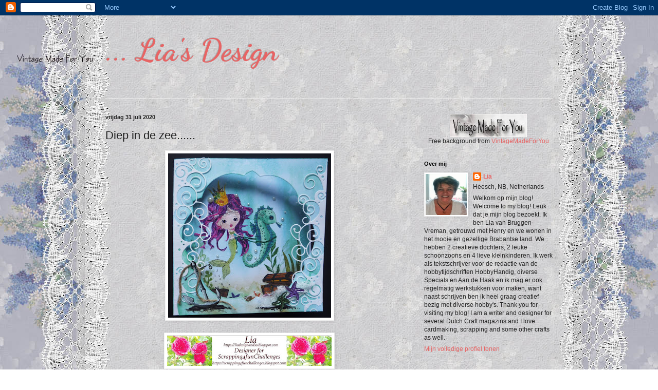

--- FILE ---
content_type: text/html; charset=UTF-8
request_url: https://liadesignandso.blogspot.com/2020/07/diep-in-de-zee.html
body_size: 29845
content:
<!DOCTYPE html>
<html class='v2' dir='ltr' lang='nl'>
<head>
<link href='https://www.blogger.com/static/v1/widgets/335934321-css_bundle_v2.css' rel='stylesheet' type='text/css'/>
<meta content='width=1100' name='viewport'/>
<meta content='text/html; charset=UTF-8' http-equiv='Content-Type'/>
<meta content='blogger' name='generator'/>
<link href='https://liadesignandso.blogspot.com/favicon.ico' rel='icon' type='image/x-icon'/>
<link href='https://liadesignandso.blogspot.com/2020/07/diep-in-de-zee.html' rel='canonical'/>
<link rel="alternate" type="application/atom+xml" title="...                                                                          Lia&#39;s Design - Atom" href="https://liadesignandso.blogspot.com/feeds/posts/default" />
<link rel="alternate" type="application/rss+xml" title="...                                                                          Lia&#39;s Design - RSS" href="https://liadesignandso.blogspot.com/feeds/posts/default?alt=rss" />
<link rel="service.post" type="application/atom+xml" title="...                                                                          Lia&#39;s Design - Atom" href="https://www.blogger.com/feeds/66115945057418062/posts/default" />

<link rel="alternate" type="application/atom+xml" title="...                                                                          Lia&#39;s Design - Atom" href="https://liadesignandso.blogspot.com/feeds/6919576142399083294/comments/default" />
<!--Can't find substitution for tag [blog.ieCssRetrofitLinks]-->
<link href='https://blogger.googleusercontent.com/img/b/R29vZ2xl/AVvXsEjEqrGmM_KO81FmO49khpM8MOmbuOQZ2U4u3tVqmA5inQGwKWuEy5iy_5thnjLZ66uAevAxP3BRUkb08Y4UBgS_Wsh_vu7ORYjZLUmSeVLxn3aeioMJb8oUx6xt80RGJY-zSlwEJG66Yq0/s320/P1130171+%25282%2529.JPG' rel='image_src'/>
<meta content='https://liadesignandso.blogspot.com/2020/07/diep-in-de-zee.html' property='og:url'/>
<meta content='Diep in de zee......' property='og:title'/>
<meta content=' Een kaart voor onze kleine prinses Chloë die afgelopen dinsdag 10 jaar werd. Het is een cliché maar het klopt als een bus: wat vliegt de ti...' property='og:description'/>
<meta content='https://blogger.googleusercontent.com/img/b/R29vZ2xl/AVvXsEjEqrGmM_KO81FmO49khpM8MOmbuOQZ2U4u3tVqmA5inQGwKWuEy5iy_5thnjLZ66uAevAxP3BRUkb08Y4UBgS_Wsh_vu7ORYjZLUmSeVLxn3aeioMJb8oUx6xt80RGJY-zSlwEJG66Yq0/w1200-h630-p-k-no-nu/P1130171+%25282%2529.JPG' property='og:image'/>
<title>...                                                                          Lia's Design: Diep in de zee......</title>
<style type='text/css'>@font-face{font-family:'Dancing Script';font-style:normal;font-weight:700;font-display:swap;src:url(//fonts.gstatic.com/s/dancingscript/v29/If2cXTr6YS-zF4S-kcSWSVi_sxjsohD9F50Ruu7B1i03Rep8hNX6plRPjLo.woff2)format('woff2');unicode-range:U+0102-0103,U+0110-0111,U+0128-0129,U+0168-0169,U+01A0-01A1,U+01AF-01B0,U+0300-0301,U+0303-0304,U+0308-0309,U+0323,U+0329,U+1EA0-1EF9,U+20AB;}@font-face{font-family:'Dancing Script';font-style:normal;font-weight:700;font-display:swap;src:url(//fonts.gstatic.com/s/dancingscript/v29/If2cXTr6YS-zF4S-kcSWSVi_sxjsohD9F50Ruu7B1i03ROp8hNX6plRPjLo.woff2)format('woff2');unicode-range:U+0100-02BA,U+02BD-02C5,U+02C7-02CC,U+02CE-02D7,U+02DD-02FF,U+0304,U+0308,U+0329,U+1D00-1DBF,U+1E00-1E9F,U+1EF2-1EFF,U+2020,U+20A0-20AB,U+20AD-20C0,U+2113,U+2C60-2C7F,U+A720-A7FF;}@font-face{font-family:'Dancing Script';font-style:normal;font-weight:700;font-display:swap;src:url(//fonts.gstatic.com/s/dancingscript/v29/If2cXTr6YS-zF4S-kcSWSVi_sxjsohD9F50Ruu7B1i03Sup8hNX6plRP.woff2)format('woff2');unicode-range:U+0000-00FF,U+0131,U+0152-0153,U+02BB-02BC,U+02C6,U+02DA,U+02DC,U+0304,U+0308,U+0329,U+2000-206F,U+20AC,U+2122,U+2191,U+2193,U+2212,U+2215,U+FEFF,U+FFFD;}</style>
<style id='page-skin-1' type='text/css'><!--
/*
-----------------------------------------------
Blogger Template Style
Name:     Simple
Designer: Blogger
URL:      www.blogger.com
----------------------------------------------- */
/* Content
----------------------------------------------- */
body {
font: normal normal 12px Arial, Tahoma, Helvetica, FreeSans, sans-serif;
color: #222222;
background: transparent none repeat scroll top left;
padding: 0 40px 40px 40px;
}
html body .region-inner {
min-width: 0;
max-width: 100%;
width: auto;
}
h2 {
font-size: 22px;
}
a:link {
text-decoration:none;
color: #e76464;
}
a:visited {
text-decoration:none;
color: #e76464;
}
a:hover {
text-decoration:underline;
color: #e76464;
}
.body-fauxcolumn-outer .fauxcolumn-inner {
background: transparent none repeat scroll top left;
_background-image: none;
}
.body-fauxcolumn-outer .cap-top {
position: absolute;
z-index: 1;
height: 400px;
width: 100%;
}
.body-fauxcolumn-outer .cap-top .cap-left {
width: 100%;
background: transparent none repeat-x scroll top left;
_background-image: none;
}
.content-outer {
-moz-box-shadow: 0 0 40px rgba(0, 0, 0, .15);
-webkit-box-shadow: 0 0 5px rgba(0, 0, 0, .15);
-goog-ms-box-shadow: 0 0 10px #333333;
box-shadow: 0 0 40px rgba(0, 0, 0, .15);
margin-bottom: 1px;
}
.content-inner {
padding: 10px 10px;
}
.content-inner {
background-color: transparent;
}
/* Header
----------------------------------------------- */
.header-outer {
background: transparent none repeat-x scroll 0 -400px;
_background-image: none;
}
.Header h1 {
font: normal bold 60px Dancing Script;
color: #e76464;
text-shadow: -1px -1px 1px rgba(0, 0, 0, .2);
}
.Header h1 a {
color: #e76464;
}
.Header .description {
font-size: 140%;
color: #777777;
}
.header-inner .Header .titlewrapper {
padding: 22px 30px;
}
.header-inner .Header .descriptionwrapper {
padding: 0 30px;
}
/* Tabs
----------------------------------------------- */
.tabs-inner .section:first-child {
border-top: 1px solid #eeeeee;
}
.tabs-inner .section:first-child ul {
margin-top: -1px;
border-top: 1px solid #eeeeee;
border-left: 0 solid #eeeeee;
border-right: 0 solid #eeeeee;
}
.tabs-inner .widget ul {
background: #f5f5f5 url(https://resources.blogblog.com/blogblog/data/1kt/simple/gradients_light.png) repeat-x scroll 0 -800px;
_background-image: none;
border-bottom: 1px solid #eeeeee;
margin-top: 0;
margin-left: -30px;
margin-right: -30px;
}
.tabs-inner .widget li a {
display: inline-block;
padding: .6em 1em;
font: normal normal 14px Arial, Tahoma, Helvetica, FreeSans, sans-serif;
color: #999999;
border-left: 1px solid transparent;
border-right: 1px solid #eeeeee;
}
.tabs-inner .widget li:first-child a {
border-left: none;
}
.tabs-inner .widget li.selected a, .tabs-inner .widget li a:hover {
color: #000000;
background-color: #eeeeee;
text-decoration: none;
}
/* Columns
----------------------------------------------- */
.main-outer {
border-top: 0 solid #eeeeee;
}
.fauxcolumn-left-outer .fauxcolumn-inner {
border-right: 1px solid #eeeeee;
}
.fauxcolumn-right-outer .fauxcolumn-inner {
border-left: 1px solid #eeeeee;
}
/* Headings
----------------------------------------------- */
div.widget > h2,
div.widget h2.title {
margin: 0 0 1em 0;
font: normal bold 11px Arial, Tahoma, Helvetica, FreeSans, sans-serif;
color: #000000;
}
/* Widgets
----------------------------------------------- */
.widget .zippy {
color: #999999;
text-shadow: 2px 2px 1px rgba(0, 0, 0, .1);
}
.widget .popular-posts ul {
list-style: none;
}
/* Posts
----------------------------------------------- */
h2.date-header {
font: normal bold 11px Arial, Tahoma, Helvetica, FreeSans, sans-serif;
}
.date-header span {
background-color: transparent;
color: #222222;
padding: inherit;
letter-spacing: inherit;
margin: inherit;
}
.main-inner {
padding-top: 30px;
padding-bottom: 30px;
}
.main-inner .column-center-inner {
padding: 0 15px;
}
.main-inner .column-center-inner .section {
margin: 0 15px;
}
.post {
margin: 0 0 25px 0;
}
h3.post-title, .comments h4 {
font: normal normal 22px Arial, Tahoma, Helvetica, FreeSans, sans-serif;
margin: .75em 0 0;
}
.post-body {
font-size: 110%;
line-height: 1.4;
position: relative;
}
.post-body img, .post-body .tr-caption-container, .Profile img, .Image img,
.BlogList .item-thumbnail img {
padding: 2px;
background: #ffffff;
border: 1px solid #eeeeee;
-moz-box-shadow: 1px 1px 5px rgba(0, 0, 0, .1);
-webkit-box-shadow: 1px 1px 5px rgba(0, 0, 0, .1);
box-shadow: 1px 1px 5px rgba(0, 0, 0, .1);
}
.post-body img, .post-body .tr-caption-container {
padding: 5px;
}
.post-body .tr-caption-container {
color: #222222;
}
.post-body .tr-caption-container img {
padding: 0;
background: transparent;
border: none;
-moz-box-shadow: 0 0 0 rgba(0, 0, 0, .1);
-webkit-box-shadow: 0 0 0 rgba(0, 0, 0, .1);
box-shadow: 0 0 0 rgba(0, 0, 0, .1);
}
.post-header {
margin: 0 0 1.5em;
line-height: 1.6;
font-size: 90%;
}
.post-footer {
margin: 20px -2px 0;
padding: 5px 10px;
color: #666666;
background-color: #f9f9f9;
border-bottom: 1px solid #eeeeee;
line-height: 1.6;
font-size: 90%;
}
#comments .comment-author {
padding-top: 1.5em;
border-top: 1px solid #eeeeee;
background-position: 0 1.5em;
}
#comments .comment-author:first-child {
padding-top: 0;
border-top: none;
}
.avatar-image-container {
margin: .2em 0 0;
}
#comments .avatar-image-container img {
border: 1px solid #eeeeee;
}
/* Comments
----------------------------------------------- */
.comments .comments-content .icon.blog-author {
background-repeat: no-repeat;
background-image: url([data-uri]);
}
.comments .comments-content .loadmore a {
border-top: 1px solid #999999;
border-bottom: 1px solid #999999;
}
.comments .comment-thread.inline-thread {
background-color: #f9f9f9;
}
.comments .continue {
border-top: 2px solid #999999;
}
/* Accents
---------------------------------------------- */
.section-columns td.columns-cell {
border-left: 1px solid #eeeeee;
}
.blog-pager {
background: transparent none no-repeat scroll top center;
}
.blog-pager-older-link, .home-link,
.blog-pager-newer-link {
background-color: transparent;
padding: 5px;
}
.footer-outer {
border-top: 0 dashed #bbbbbb;
}
/* Mobile
----------------------------------------------- */
body.mobile  {
background-size: auto;
}
.mobile .body-fauxcolumn-outer {
background: transparent none repeat scroll top left;
}
.mobile .body-fauxcolumn-outer .cap-top {
background-size: 100% auto;
}
.mobile .content-outer {
-webkit-box-shadow: 0 0 3px rgba(0, 0, 0, .15);
box-shadow: 0 0 3px rgba(0, 0, 0, .15);
}
.mobile .tabs-inner .widget ul {
margin-left: 0;
margin-right: 0;
}
.mobile .post {
margin: 0;
}
.mobile .main-inner .column-center-inner .section {
margin: 0;
}
.mobile .date-header span {
padding: 0.1em 10px;
margin: 0 -10px;
}
.mobile h3.post-title {
margin: 0;
}
.mobile .blog-pager {
background: transparent none no-repeat scroll top center;
}
.mobile .footer-outer {
border-top: none;
}
.mobile .main-inner, .mobile .footer-inner {
background-color: transparent;
}
.mobile-index-contents {
color: #222222;
}
.mobile-link-button {
background-color: #e76464;
}
.mobile-link-button a:link, .mobile-link-button a:visited {
color: #ffffff;
}
.mobile .tabs-inner .section:first-child {
border-top: none;
}
.mobile .tabs-inner .PageList .widget-content {
background-color: #eeeeee;
color: #000000;
border-top: 1px solid #eeeeee;
border-bottom: 1px solid #eeeeee;
}
.mobile .tabs-inner .PageList .widget-content .pagelist-arrow {
border-left: 1px solid #eeeeee;
}

--></style>
<style id='template-skin-1' type='text/css'><!--
body {
min-width: 950px;
}
.content-outer, .content-fauxcolumn-outer, .region-inner {
min-width: 950px;
max-width: 950px;
_width: 950px;
}
.main-inner .columns {
padding-left: 0;
padding-right: 310px;
}
.main-inner .fauxcolumn-center-outer {
left: 0;
right: 310px;
/* IE6 does not respect left and right together */
_width: expression(this.parentNode.offsetWidth -
parseInt("0") -
parseInt("310px") + 'px');
}
.main-inner .fauxcolumn-left-outer {
width: 0;
}
.main-inner .fauxcolumn-right-outer {
width: 310px;
}
.main-inner .column-left-outer {
width: 0;
right: 100%;
margin-left: -0;
}
.main-inner .column-right-outer {
width: 310px;
margin-right: -310px;
}
#layout {
min-width: 0;
}
#layout .content-outer {
min-width: 0;
width: 800px;
}
#layout .region-inner {
min-width: 0;
width: auto;
}
body#layout div.add_widget {
padding: 8px;
}
body#layout div.add_widget a {
margin-left: 32px;
}
--></style>
<link href='https://www.blogger.com/dyn-css/authorization.css?targetBlogID=66115945057418062&amp;zx=7d10f505-8b07-47d3-99b9-f56352da452a' media='none' onload='if(media!=&#39;all&#39;)media=&#39;all&#39;' rel='stylesheet'/><noscript><link href='https://www.blogger.com/dyn-css/authorization.css?targetBlogID=66115945057418062&amp;zx=7d10f505-8b07-47d3-99b9-f56352da452a' rel='stylesheet'/></noscript>
<meta name='google-adsense-platform-account' content='ca-host-pub-1556223355139109'/>
<meta name='google-adsense-platform-domain' content='blogspot.com'/>

</head>
<body class='loading variant-pale'>
<div class='navbar section' id='navbar' name='Navbar'><div class='widget Navbar' data-version='1' id='Navbar1'><script type="text/javascript">
    function setAttributeOnload(object, attribute, val) {
      if(window.addEventListener) {
        window.addEventListener('load',
          function(){ object[attribute] = val; }, false);
      } else {
        window.attachEvent('onload', function(){ object[attribute] = val; });
      }
    }
  </script>
<div id="navbar-iframe-container"></div>
<script type="text/javascript" src="https://apis.google.com/js/platform.js"></script>
<script type="text/javascript">
      gapi.load("gapi.iframes:gapi.iframes.style.bubble", function() {
        if (gapi.iframes && gapi.iframes.getContext) {
          gapi.iframes.getContext().openChild({
              url: 'https://www.blogger.com/navbar/66115945057418062?po\x3d6919576142399083294\x26origin\x3dhttps://liadesignandso.blogspot.com',
              where: document.getElementById("navbar-iframe-container"),
              id: "navbar-iframe"
          });
        }
      });
    </script><script type="text/javascript">
(function() {
var script = document.createElement('script');
script.type = 'text/javascript';
script.src = '//pagead2.googlesyndication.com/pagead/js/google_top_exp.js';
var head = document.getElementsByTagName('head')[0];
if (head) {
head.appendChild(script);
}})();
</script>
</div></div>
<div class='body-fauxcolumns'>
<div class='fauxcolumn-outer body-fauxcolumn-outer'>
<div class='cap-top'>
<div class='cap-left'></div>
<div class='cap-right'></div>
</div>
<div class='fauxborder-left'>
<div class='fauxborder-right'></div>
<div class='fauxcolumn-inner'>
</div>
</div>
<div class='cap-bottom'>
<div class='cap-left'></div>
<div class='cap-right'></div>
</div>
</div>
</div>
<div class='content'>
<div class='content-fauxcolumns'>
<div class='fauxcolumn-outer content-fauxcolumn-outer'>
<div class='cap-top'>
<div class='cap-left'></div>
<div class='cap-right'></div>
</div>
<div class='fauxborder-left'>
<div class='fauxborder-right'></div>
<div class='fauxcolumn-inner'>
</div>
</div>
<div class='cap-bottom'>
<div class='cap-left'></div>
<div class='cap-right'></div>
</div>
</div>
</div>
<div class='content-outer'>
<div class='content-cap-top cap-top'>
<div class='cap-left'></div>
<div class='cap-right'></div>
</div>
<div class='fauxborder-left content-fauxborder-left'>
<div class='fauxborder-right content-fauxborder-right'></div>
<div class='content-inner'>
<header>
<div class='header-outer'>
<div class='header-cap-top cap-top'>
<div class='cap-left'></div>
<div class='cap-right'></div>
</div>
<div class='fauxborder-left header-fauxborder-left'>
<div class='fauxborder-right header-fauxborder-right'></div>
<div class='region-inner header-inner'>
<div class='header section' id='header' name='Koptekst'><div class='widget Header' data-version='1' id='Header1'>
<div id='header-inner'>
<div class='titlewrapper'>
<h1 class='title'>
<a href='https://liadesignandso.blogspot.com/'>
...                                                                          Lia's Design
</a>
</h1>
</div>
<div class='descriptionwrapper'>
<p class='description'><span>
</span></p>
</div>
</div>
</div></div>
</div>
</div>
<div class='header-cap-bottom cap-bottom'>
<div class='cap-left'></div>
<div class='cap-right'></div>
</div>
</div>
</header>
<div class='tabs-outer'>
<div class='tabs-cap-top cap-top'>
<div class='cap-left'></div>
<div class='cap-right'></div>
</div>
<div class='fauxborder-left tabs-fauxborder-left'>
<div class='fauxborder-right tabs-fauxborder-right'></div>
<div class='region-inner tabs-inner'>
<div class='tabs no-items section' id='crosscol' name='Alle kolommen'></div>
<div class='tabs no-items section' id='crosscol-overflow' name='Cross-Column 2'></div>
</div>
</div>
<div class='tabs-cap-bottom cap-bottom'>
<div class='cap-left'></div>
<div class='cap-right'></div>
</div>
</div>
<div class='main-outer'>
<div class='main-cap-top cap-top'>
<div class='cap-left'></div>
<div class='cap-right'></div>
</div>
<div class='fauxborder-left main-fauxborder-left'>
<div class='fauxborder-right main-fauxborder-right'></div>
<div class='region-inner main-inner'>
<div class='columns fauxcolumns'>
<div class='fauxcolumn-outer fauxcolumn-center-outer'>
<div class='cap-top'>
<div class='cap-left'></div>
<div class='cap-right'></div>
</div>
<div class='fauxborder-left'>
<div class='fauxborder-right'></div>
<div class='fauxcolumn-inner'>
</div>
</div>
<div class='cap-bottom'>
<div class='cap-left'></div>
<div class='cap-right'></div>
</div>
</div>
<div class='fauxcolumn-outer fauxcolumn-left-outer'>
<div class='cap-top'>
<div class='cap-left'></div>
<div class='cap-right'></div>
</div>
<div class='fauxborder-left'>
<div class='fauxborder-right'></div>
<div class='fauxcolumn-inner'>
</div>
</div>
<div class='cap-bottom'>
<div class='cap-left'></div>
<div class='cap-right'></div>
</div>
</div>
<div class='fauxcolumn-outer fauxcolumn-right-outer'>
<div class='cap-top'>
<div class='cap-left'></div>
<div class='cap-right'></div>
</div>
<div class='fauxborder-left'>
<div class='fauxborder-right'></div>
<div class='fauxcolumn-inner'>
</div>
</div>
<div class='cap-bottom'>
<div class='cap-left'></div>
<div class='cap-right'></div>
</div>
</div>
<!-- corrects IE6 width calculation -->
<div class='columns-inner'>
<div class='column-center-outer'>
<div class='column-center-inner'>
<div class='main section' id='main' name='Algemeen'><div class='widget Blog' data-version='1' id='Blog1'>
<div class='blog-posts hfeed'>

          <div class="date-outer">
        
<h2 class='date-header'><span>vrijdag 31 juli 2020</span></h2>

          <div class="date-posts">
        
<div class='post-outer'>
<div class='post hentry uncustomized-post-template' itemprop='blogPost' itemscope='itemscope' itemtype='http://schema.org/BlogPosting'>
<meta content='https://blogger.googleusercontent.com/img/b/R29vZ2xl/AVvXsEjEqrGmM_KO81FmO49khpM8MOmbuOQZ2U4u3tVqmA5inQGwKWuEy5iy_5thnjLZ66uAevAxP3BRUkb08Y4UBgS_Wsh_vu7ORYjZLUmSeVLxn3aeioMJb8oUx6xt80RGJY-zSlwEJG66Yq0/s320/P1130171+%25282%2529.JPG' itemprop='image_url'/>
<meta content='66115945057418062' itemprop='blogId'/>
<meta content='6919576142399083294' itemprop='postId'/>
<a name='6919576142399083294'></a>
<h3 class='post-title entry-title' itemprop='name'>
Diep in de zee......
</h3>
<div class='post-header'>
<div class='post-header-line-1'></div>
</div>
<div class='post-body entry-content' id='post-body-6919576142399083294' itemprop='description articleBody'>
<div class="separator" style="clear: both; text-align: center;">
<a href="https://blogger.googleusercontent.com/img/b/R29vZ2xl/AVvXsEjEqrGmM_KO81FmO49khpM8MOmbuOQZ2U4u3tVqmA5inQGwKWuEy5iy_5thnjLZ66uAevAxP3BRUkb08Y4UBgS_Wsh_vu7ORYjZLUmSeVLxn3aeioMJb8oUx6xt80RGJY-zSlwEJG66Yq0/s1600/P1130171+%25282%2529.JPG" style="margin-left: 1em; margin-right: 1em;"><img border="0" data-original-height="1600" data-original-width="1587" height="320" src="https://blogger.googleusercontent.com/img/b/R29vZ2xl/AVvXsEjEqrGmM_KO81FmO49khpM8MOmbuOQZ2U4u3tVqmA5inQGwKWuEy5iy_5thnjLZ66uAevAxP3BRUkb08Y4UBgS_Wsh_vu7ORYjZLUmSeVLxn3aeioMJb8oUx6xt80RGJY-zSlwEJG66Yq0/s320/P1130171+%25282%2529.JPG" width="317" /></a></div><div class="separator" style="clear: both; text-align: center;"><br /></div><div class="separator" style="clear: both; text-align: center;"><a href="https://blogger.googleusercontent.com/img/b/R29vZ2xl/AVvXsEjme6b48GjTpDevQbeYQbPr_42Xzst5P2A0bb2a7GPrUhOlAqWVNgch9OjphO7PbanKn7iENFqOfkaTSf1hwnrPKRSTJ4NQfBi0kHFXox-h22s5CrgXJkbhdsKV5ka8bmSKIBxJQKa0yqk/s540/Lia-172-Blog.jpg" imageanchor="1" style="margin-left: 1em; margin-right: 1em;"><img border="0" data-original-height="99" data-original-width="540" src="https://blogger.googleusercontent.com/img/b/R29vZ2xl/AVvXsEjme6b48GjTpDevQbeYQbPr_42Xzst5P2A0bb2a7GPrUhOlAqWVNgch9OjphO7PbanKn7iENFqOfkaTSf1hwnrPKRSTJ4NQfBi0kHFXox-h22s5CrgXJkbhdsKV5ka8bmSKIBxJQKa0yqk/s320/Lia-172-Blog.jpg" width="320" /></a></div><div class="separator" style="clear: both; text-align: center;"><br /></div><div class="separator" style="clear: both; text-align: center;"><br /></div><div class="separator" style="clear: both; text-align: center;">Een kaart voor onze kleine prinses Chloë die afgelopen dinsdag 10 jaar werd. Het is een cliché maar het klopt als een bus: wat vliegt de tijd en wat wordt een kleine baby snel groot! Kijk maar op de foto!</div><div class="separator" style="clear: both; text-align: center;"><br /></div><div class="separator" style="clear: both; text-align: center;">Momenteel is ze met haar papa, mama en broertje nog op vakantie in Oostenrijk en als we de verhalen elke dag aan de telefoon horen, dan genieten ze daar volop. Ik heb de kaart naar het vakantieadres gestuurd, dus het was wel een verrassing dat ze hem daar kreeg. Ook het appartement was in ieder geval flink versierd!</div><div class="separator" style="clear: both; text-align: center;"><img border="0" data-original-height="960" data-original-width="720" height="320" src="https://blogger.googleusercontent.com/img/b/R29vZ2xl/AVvXsEjIWcZLK2x3P0Uawq7_d-5qGffrd8WM0Ak2zb46OgOyxJGiD1qc7tw5xzqHdVY5TBuN3u7cz_m0rjX813FoR0Q5IQzyWxb9lq1UJxlZFRTevc66G7nRf1uy5zDar-V7p8RQbP4PWuj6dJc/s320/116342434_10160294811237576_6935138645146687618_n+%25282%2529.jpg" /></div><div class="separator" style="clear: both; text-align: center;"><br /></div><div class="separator" style="clear: both; text-align: center;">Ik heb de digi van de kleine zeemeermin ingekleurd met blends, uitgeknipt en op de achtergrond geplakt die ik met Distress inkt heb gemaakt. Uit het voorblad heb ik een ronde opening gestanst met een stans van Marianne Design en er mica achter geplakt. De krullen aan weerskanten komen van en stans van MFT. De stempeltjes op de bodem aan de binnenkant zijn van Leane Creatief en ze zijn ook ingekleurd met blends.</div><div class="separator" style="clear: both; text-align: center;">De kaart is ook een DT bijdrage voor de nieuwe challenge van&nbsp;<a href="http://scrapping4funchallenges.blogspot.com">http://scrapping4funchallenges.blogspot.com</a>&nbsp;met het thema: Oceaan. <a href="www.polkadoodles.co.uk">De sponsor</a> zie je hieronder.</div><div class="separator" style="clear: both; text-align: center;"><br /></div><div class="separator" style="clear: both; text-align: center;"><img border="0" data-original-height="59" data-original-width="224" src="https://blogger.googleusercontent.com/img/b/R29vZ2xl/AVvXsEh7v8S0AXQLlfSiXAt6tYhyrPsoyj66Ic-_Lqy-dAh8A3JmDfw58tOat4zmProFzQgqnxS-HXpu3qGHQBMno8EoO4IK329Vqwz79XENIIJ9tXfxztM-fvX_T7pvYdT5H1jKOt7ra_zN_es/s1600/82372544_10157953350119188_424373211572994048_n.jpg" style="text-align: left;" /></div><div class="separator" style="clear: both; text-align: center;"><br /></div><div class="separator" style="clear: both; text-align: center;"><a href="https://blogger.googleusercontent.com/img/b/R29vZ2xl/AVvXsEjhVVrnbZU-BIuwxKJ96e1weoJhCrzLn4ZQ4lnmFkuH0drOCogh6t2E6sfBYK_pnr-o9usI2L8CDRRhtjbRirVTzoVzZ0ZTmMiSjdsU8CEf8KaJ9mWykq4HwxTz_K-fipCuFiXzZ4jUJG4/s1600/Lia-172-Set-BLOG.jpg" imageanchor="1" style="margin-left: 1em; margin-right: 1em;"><img border="0" data-original-height="743" data-original-width="1600" src="https://blogger.googleusercontent.com/img/b/R29vZ2xl/AVvXsEjhVVrnbZU-BIuwxKJ96e1weoJhCrzLn4ZQ4lnmFkuH0drOCogh6t2E6sfBYK_pnr-o9usI2L8CDRRhtjbRirVTzoVzZ0ZTmMiSjdsU8CEf8KaJ9mWykq4HwxTz_K-fipCuFiXzZ4jUJG4/s320/Lia-172-Set-BLOG.jpg" width="320" /></a></div><div class="separator" style="clear: both; text-align: center;"><br /></div><div class="separator" style="clear: both; text-align: center;"><a href="http://alessandrasangels.blogspot.com">http://alessandrasangels.blogspot.com</a>&nbsp;(5/8)</div><div class="separator" style="clear: both; text-align: center;"><a href="http://creativefingerschallengeblog.blogspot.com">http://creativefingerschallengeblog.blogspot.com</a>&nbsp;(10/8)<br /></div><div class="separator" style="clear: both; text-align: center;"><a href="http://traumfabrik-challenge.blogspot.com">http://traumfabrik-challenge.blogspot.com</a>&nbsp;(14/8)<br /></div><div class="separator" style="clear: both; text-align: center;"><br /></div>
<div class="separator" style="clear: both; text-align: center;"><br /></div>
<div class="separator" style="clear: both; text-align: center;"><span style="text-align: left;">A card for our little princess Chloë who turned 10 last Tuesday. It is a cliché but it fits like clockwork: how time flies and how a little baby grows up fast! At the moment she is still on holiday in Austria with her mom, dad and brother and when we hear the stories on the phone every day, they enjoy it a lot. I sent the card to the holiday address, so it was a surprise that she got it there.&nbsp;</span></div><div>I colored the mermaid digi with blends, cut it out and pasted it in the background that I made with Distress ink. From the front sheet I punched a round opening with a punch from Marianne Design and pasted mica behind it. The swirls on both sides come from and die cut from MFT. The stamps at the bottom on the inside are from Leane Creatief and they are also colored with blends. The card is also a DT contribution to the new challenge from <a href="http://scrapping4funchallenges.blogspot.com">http://scrapping4funchallenges.blogspot.com</a> with the theme: Ocean. You can see the sponsor above.<div><br /></div>Eine Karte für unsere kleine Prinzessin Chloë, die letzten Dienstag 10 Jahre alt wurde. Es ist ein Klischee, aber es passt wie am Schnürchen: Wie die Zeit vergeht und wie schnell ein Baby ein grosses Mädchen wird! Im Moment ist sie noch mit ihrer Mutter, ihrem Vater und ihrem Bruder im Urlaub in Österreich und wenn wir die Geschichten jeden Tag am Telefon hören, genießen sie es sehr. Ich habe die Karte an die Urlaubsadresse geschickt, daher war es eine Überraschung, dass sie sie dort bekommen hat.&nbsp;<div>Ich färbte die Digis mit Blends, schnitt sie aus und klebte sie in den Hintergrund, den ich mit Distress-Stempelkissen gemacht hatte. Aus der Vorderseite stanzte ich eine runde Öffnung mit einem Stanzen von Marianne Design und klebte durchsichtiges Mica dahinter. Die gestanzte Schnörkel auf beiden Seiten kommen von MFT. Die Stempel auf der Unterseite an der Innenseite stammen von Leane Creatief und sind ebenfalls mit Blends gefärbt. Die Karte ist auch ein DT-Beitrag zur neuen Challenge von <a href="http://scrapping4funchallenges.blogspot.com">http://scrapping4funchallenges.blogspot.com</a> mit dem Thema: Ozean. Du siehst den Sponsor oben.</div></div>
<div style='clear: both;'></div>
</div>
<div class='post-footer'>
<div class='post-footer-line post-footer-line-1'>
<span class='post-author vcard'>
Gepost door
<span class='fn' itemprop='author' itemscope='itemscope' itemtype='http://schema.org/Person'>
<meta content='https://www.blogger.com/profile/01058307499377971578' itemprop='url'/>
<a class='g-profile' href='https://www.blogger.com/profile/01058307499377971578' rel='author' title='author profile'>
<span itemprop='name'>Lia</span>
</a>
</span>
</span>
<span class='post-timestamp'>
op
<meta content='https://liadesignandso.blogspot.com/2020/07/diep-in-de-zee.html' itemprop='url'/>
<a class='timestamp-link' href='https://liadesignandso.blogspot.com/2020/07/diep-in-de-zee.html' rel='bookmark' title='permanent link'><abbr class='published' itemprop='datePublished' title='2020-07-31T02:00:00+02:00'>02:00</abbr></a>
</span>
<span class='post-comment-link'>
</span>
<span class='post-icons'>
<span class='item-action'>
<a href='https://www.blogger.com/email-post/66115945057418062/6919576142399083294' title='Post e-mailen'>
<img alt='' class='icon-action' height='13' src='https://resources.blogblog.com/img/icon18_email.gif' width='18'/>
</a>
</span>
<span class='item-control blog-admin pid-1945289249'>
<a href='https://www.blogger.com/post-edit.g?blogID=66115945057418062&postID=6919576142399083294&from=pencil' title='Post bewerken'>
<img alt='' class='icon-action' height='18' src='https://resources.blogblog.com/img/icon18_edit_allbkg.gif' width='18'/>
</a>
</span>
</span>
<div class='post-share-buttons goog-inline-block'>
<a class='goog-inline-block share-button sb-email' href='https://www.blogger.com/share-post.g?blogID=66115945057418062&postID=6919576142399083294&target=email' target='_blank' title='Dit e-mailen
'><span class='share-button-link-text'>Dit e-mailen
</span></a><a class='goog-inline-block share-button sb-blog' href='https://www.blogger.com/share-post.g?blogID=66115945057418062&postID=6919576142399083294&target=blog' onclick='window.open(this.href, "_blank", "height=270,width=475"); return false;' target='_blank' title='Dit bloggen!'><span class='share-button-link-text'>Dit bloggen!</span></a><a class='goog-inline-block share-button sb-twitter' href='https://www.blogger.com/share-post.g?blogID=66115945057418062&postID=6919576142399083294&target=twitter' target='_blank' title='Delen via X'><span class='share-button-link-text'>Delen via X</span></a><a class='goog-inline-block share-button sb-facebook' href='https://www.blogger.com/share-post.g?blogID=66115945057418062&postID=6919576142399083294&target=facebook' onclick='window.open(this.href, "_blank", "height=430,width=640"); return false;' target='_blank' title='Delen op Facebook'><span class='share-button-link-text'>Delen op Facebook</span></a><a class='goog-inline-block share-button sb-pinterest' href='https://www.blogger.com/share-post.g?blogID=66115945057418062&postID=6919576142399083294&target=pinterest' target='_blank' title='Delen op Pinterest'><span class='share-button-link-text'>Delen op Pinterest</span></a>
</div>
</div>
<div class='post-footer-line post-footer-line-2'>
<span class='post-labels'>
</span>
</div>
<div class='post-footer-line post-footer-line-3'>
<span class='post-location'>
</span>
</div>
</div>
</div>
<div class='comments' id='comments'>
<a name='comments'></a>
<h4>5 opmerkingen:</h4>
<div class='comments-content'>
<script async='async' src='' type='text/javascript'></script>
<script type='text/javascript'>
    (function() {
      var items = null;
      var msgs = null;
      var config = {};

// <![CDATA[
      var cursor = null;
      if (items && items.length > 0) {
        cursor = parseInt(items[items.length - 1].timestamp) + 1;
      }

      var bodyFromEntry = function(entry) {
        var text = (entry &&
                    ((entry.content && entry.content.$t) ||
                     (entry.summary && entry.summary.$t))) ||
            '';
        if (entry && entry.gd$extendedProperty) {
          for (var k in entry.gd$extendedProperty) {
            if (entry.gd$extendedProperty[k].name == 'blogger.contentRemoved') {
              return '<span class="deleted-comment">' + text + '</span>';
            }
          }
        }
        return text;
      }

      var parse = function(data) {
        cursor = null;
        var comments = [];
        if (data && data.feed && data.feed.entry) {
          for (var i = 0, entry; entry = data.feed.entry[i]; i++) {
            var comment = {};
            // comment ID, parsed out of the original id format
            var id = /blog-(\d+).post-(\d+)/.exec(entry.id.$t);
            comment.id = id ? id[2] : null;
            comment.body = bodyFromEntry(entry);
            comment.timestamp = Date.parse(entry.published.$t) + '';
            if (entry.author && entry.author.constructor === Array) {
              var auth = entry.author[0];
              if (auth) {
                comment.author = {
                  name: (auth.name ? auth.name.$t : undefined),
                  profileUrl: (auth.uri ? auth.uri.$t : undefined),
                  avatarUrl: (auth.gd$image ? auth.gd$image.src : undefined)
                };
              }
            }
            if (entry.link) {
              if (entry.link[2]) {
                comment.link = comment.permalink = entry.link[2].href;
              }
              if (entry.link[3]) {
                var pid = /.*comments\/default\/(\d+)\?.*/.exec(entry.link[3].href);
                if (pid && pid[1]) {
                  comment.parentId = pid[1];
                }
              }
            }
            comment.deleteclass = 'item-control blog-admin';
            if (entry.gd$extendedProperty) {
              for (var k in entry.gd$extendedProperty) {
                if (entry.gd$extendedProperty[k].name == 'blogger.itemClass') {
                  comment.deleteclass += ' ' + entry.gd$extendedProperty[k].value;
                } else if (entry.gd$extendedProperty[k].name == 'blogger.displayTime') {
                  comment.displayTime = entry.gd$extendedProperty[k].value;
                }
              }
            }
            comments.push(comment);
          }
        }
        return comments;
      };

      var paginator = function(callback) {
        if (hasMore()) {
          var url = config.feed + '?alt=json&v=2&orderby=published&reverse=false&max-results=50';
          if (cursor) {
            url += '&published-min=' + new Date(cursor).toISOString();
          }
          window.bloggercomments = function(data) {
            var parsed = parse(data);
            cursor = parsed.length < 50 ? null
                : parseInt(parsed[parsed.length - 1].timestamp) + 1
            callback(parsed);
            window.bloggercomments = null;
          }
          url += '&callback=bloggercomments';
          var script = document.createElement('script');
          script.type = 'text/javascript';
          script.src = url;
          document.getElementsByTagName('head')[0].appendChild(script);
        }
      };
      var hasMore = function() {
        return !!cursor;
      };
      var getMeta = function(key, comment) {
        if ('iswriter' == key) {
          var matches = !!comment.author
              && comment.author.name == config.authorName
              && comment.author.profileUrl == config.authorUrl;
          return matches ? 'true' : '';
        } else if ('deletelink' == key) {
          return config.baseUri + '/comment/delete/'
               + config.blogId + '/' + comment.id;
        } else if ('deleteclass' == key) {
          return comment.deleteclass;
        }
        return '';
      };

      var replybox = null;
      var replyUrlParts = null;
      var replyParent = undefined;

      var onReply = function(commentId, domId) {
        if (replybox == null) {
          // lazily cache replybox, and adjust to suit this style:
          replybox = document.getElementById('comment-editor');
          if (replybox != null) {
            replybox.height = '250px';
            replybox.style.display = 'block';
            replyUrlParts = replybox.src.split('#');
          }
        }
        if (replybox && (commentId !== replyParent)) {
          replybox.src = '';
          document.getElementById(domId).insertBefore(replybox, null);
          replybox.src = replyUrlParts[0]
              + (commentId ? '&parentID=' + commentId : '')
              + '#' + replyUrlParts[1];
          replyParent = commentId;
        }
      };

      var hash = (window.location.hash || '#').substring(1);
      var startThread, targetComment;
      if (/^comment-form_/.test(hash)) {
        startThread = hash.substring('comment-form_'.length);
      } else if (/^c[0-9]+$/.test(hash)) {
        targetComment = hash.substring(1);
      }

      // Configure commenting API:
      var configJso = {
        'maxDepth': config.maxThreadDepth
      };
      var provider = {
        'id': config.postId,
        'data': items,
        'loadNext': paginator,
        'hasMore': hasMore,
        'getMeta': getMeta,
        'onReply': onReply,
        'rendered': true,
        'initComment': targetComment,
        'initReplyThread': startThread,
        'config': configJso,
        'messages': msgs
      };

      var render = function() {
        if (window.goog && window.goog.comments) {
          var holder = document.getElementById('comment-holder');
          window.goog.comments.render(holder, provider);
        }
      };

      // render now, or queue to render when library loads:
      if (window.goog && window.goog.comments) {
        render();
      } else {
        window.goog = window.goog || {};
        window.goog.comments = window.goog.comments || {};
        window.goog.comments.loadQueue = window.goog.comments.loadQueue || [];
        window.goog.comments.loadQueue.push(render);
      }
    })();
// ]]>
  </script>
<div id='comment-holder'>
<div class="comment-thread toplevel-thread"><ol id="top-ra"><li class="comment" id="c7239908487917508348"><div class="avatar-image-container"><img src="//4.bp.blogspot.com/-p8JAArS0-Mc/ZplRjC8YMWI/AAAAAAAAmUg/bxmgsX-hJqMel5O_S7JHlbva_L3HyXD-wCK4BGAYYCw/s35/zon1.jpg" alt=""/></div><div class="comment-block"><div class="comment-header"><cite class="user"><a href="https://www.blogger.com/profile/07733387096613315769" rel="nofollow">GerJanne</a></cite><span class="icon user "></span><span class="datetime secondary-text"><a rel="nofollow" href="https://liadesignandso.blogspot.com/2020/07/diep-in-de-zee.html?showComment=1596162373424#c7239908487917508348">31 juli 2020 om 04:26</a></span></div><p class="comment-content">Wat gaaf met dat doorkijkje! Zal ze helemaal geweldig vinden!</p><span class="comment-actions secondary-text"><a class="comment-reply" target="_self" data-comment-id="7239908487917508348">Beantwoorden</a><span class="item-control blog-admin blog-admin pid-2136232044"><a target="_self" href="https://www.blogger.com/comment/delete/66115945057418062/7239908487917508348">Verwijderen</a></span></span></div><div class="comment-replies"><div id="c7239908487917508348-rt" class="comment-thread inline-thread hidden"><span class="thread-toggle thread-expanded"><span class="thread-arrow"></span><span class="thread-count"><a target="_self">Reacties</a></span></span><ol id="c7239908487917508348-ra" class="thread-chrome thread-expanded"><div></div><div id="c7239908487917508348-continue" class="continue"><a class="comment-reply" target="_self" data-comment-id="7239908487917508348">Beantwoorden</a></div></ol></div></div><div class="comment-replybox-single" id="c7239908487917508348-ce"></div></li><li class="comment" id="c6205363678449709285"><div class="avatar-image-container"><img src="//3.bp.blogspot.com/-DrqRjbYO0kg/ZQrVsGwKXEI/AAAAAAAAYwo/gVULUzqzvg8TCYq_HntMHM1E8OksMCvOQCK4BGAYYCw/s35/IMG_20230920_131243.jpg" alt=""/></div><div class="comment-block"><div class="comment-header"><cite class="user"><a href="https://www.blogger.com/profile/12823743041413802922" rel="nofollow">Marjan </a></cite><span class="icon user "></span><span class="datetime secondary-text"><a rel="nofollow" href="https://liadesignandso.blogspot.com/2020/07/diep-in-de-zee.html?showComment=1596190670480#c6205363678449709285">31 juli 2020 om 12:17</a></span></div><p class="comment-content">Van harte nog, ja het gaat zeker hard! Onze kleindochter wordt in september alweer 8! Heel gaaf kaartje maakte oma voor haar!</p><span class="comment-actions secondary-text"><a class="comment-reply" target="_self" data-comment-id="6205363678449709285">Beantwoorden</a><span class="item-control blog-admin blog-admin pid-1013547320"><a target="_self" href="https://www.blogger.com/comment/delete/66115945057418062/6205363678449709285">Verwijderen</a></span></span></div><div class="comment-replies"><div id="c6205363678449709285-rt" class="comment-thread inline-thread hidden"><span class="thread-toggle thread-expanded"><span class="thread-arrow"></span><span class="thread-count"><a target="_self">Reacties</a></span></span><ol id="c6205363678449709285-ra" class="thread-chrome thread-expanded"><div></div><div id="c6205363678449709285-continue" class="continue"><a class="comment-reply" target="_self" data-comment-id="6205363678449709285">Beantwoorden</a></div></ol></div></div><div class="comment-replybox-single" id="c6205363678449709285-ce"></div></li><li class="comment" id="c5247873257634234450"><div class="avatar-image-container"><img src="//blogger.googleusercontent.com/img/b/R29vZ2xl/AVvXsEirQlYqjY8EBN3turhHcgr9N33AcK4l1PWWuE4vJhNYj02J1S2qQFyPPihFwVhXxOPEBYzA7zNWN_dOav5WU9YUNXn4MuH56OqKDtzQMrRw8zNqUOiAzLNemLic0j_wac4/s45-c/*" alt=""/></div><div class="comment-block"><div class="comment-header"><cite class="user"><a href="https://www.blogger.com/profile/03953842419539845175" rel="nofollow">cotnob</a></cite><span class="icon user "></span><span class="datetime secondary-text"><a rel="nofollow" href="https://liadesignandso.blogspot.com/2020/07/diep-in-de-zee.html?showComment=1596361245991#c5247873257634234450">2 augustus 2020 om 11:40</a></span></div><p class="comment-content">A beautiful card Lia, so pretty - perfect for a princess.<br>Pauline - <a href="https://craftingwithcotnob.blogspot.co.uk/" rel="nofollow">Crafting with Cotnob</a><br>x</p><span class="comment-actions secondary-text"><a class="comment-reply" target="_self" data-comment-id="5247873257634234450">Beantwoorden</a><span class="item-control blog-admin blog-admin pid-1856798099"><a target="_self" href="https://www.blogger.com/comment/delete/66115945057418062/5247873257634234450">Verwijderen</a></span></span></div><div class="comment-replies"><div id="c5247873257634234450-rt" class="comment-thread inline-thread hidden"><span class="thread-toggle thread-expanded"><span class="thread-arrow"></span><span class="thread-count"><a target="_self">Reacties</a></span></span><ol id="c5247873257634234450-ra" class="thread-chrome thread-expanded"><div></div><div id="c5247873257634234450-continue" class="continue"><a class="comment-reply" target="_self" data-comment-id="5247873257634234450">Beantwoorden</a></div></ol></div></div><div class="comment-replybox-single" id="c5247873257634234450-ce"></div></li><li class="comment" id="c3445675784344691090"><div class="avatar-image-container"><img src="//blogger.googleusercontent.com/img/b/R29vZ2xl/AVvXsEjF0QFAyW_-ACQB5qigmU5rEZbGC5fHFN0wgIrY-7z0jDm0nDAXp8F0PyUp2tCc_TtdbqouMrlQ9Y2Pl9J7RZU6GxP_BOC8FcDXhyphenhyphenNc_EGmJsABUaVWBwDwd58iXgeirWc/s45-c/*" alt=""/></div><div class="comment-block"><div class="comment-header"><cite class="user"><a href="https://www.blogger.com/profile/08225958897296623085" rel="nofollow">Gerrina</a></cite><span class="icon user "></span><span class="datetime secondary-text"><a rel="nofollow" href="https://liadesignandso.blogspot.com/2020/07/diep-in-de-zee.html?showComment=1596720047459#c3445675784344691090">6 augustus 2020 om 15:20</a></span></div><p class="comment-content">Zo mooi gekleurd! En echt iets voor een klein prinsesje! Groetjes, Gerrina</p><span class="comment-actions secondary-text"><a class="comment-reply" target="_self" data-comment-id="3445675784344691090">Beantwoorden</a><span class="item-control blog-admin blog-admin pid-1089800265"><a target="_self" href="https://www.blogger.com/comment/delete/66115945057418062/3445675784344691090">Verwijderen</a></span></span></div><div class="comment-replies"><div id="c3445675784344691090-rt" class="comment-thread inline-thread hidden"><span class="thread-toggle thread-expanded"><span class="thread-arrow"></span><span class="thread-count"><a target="_self">Reacties</a></span></span><ol id="c3445675784344691090-ra" class="thread-chrome thread-expanded"><div></div><div id="c3445675784344691090-continue" class="continue"><a class="comment-reply" target="_self" data-comment-id="3445675784344691090">Beantwoorden</a></div></ol></div></div><div class="comment-replybox-single" id="c3445675784344691090-ce"></div></li><li class="comment" id="c3872466936192125483"><div class="avatar-image-container"><img src="//1.bp.blogspot.com/-5f0ra8H43A4/ZnVx3LopzlI/AAAAAAABEcU/CW1OoMWLgzwXWVPnR7lVkL96Ksz56wAsACK4BGAYYCw/s35/13124965_999550860098247_3146312815995852315_n.jpg" alt=""/></div><div class="comment-block"><div class="comment-header"><cite class="user"><a href="https://www.blogger.com/profile/00914879200036302364" rel="nofollow">Rosmarie</a></cite><span class="icon user "></span><span class="datetime secondary-text"><a rel="nofollow" href="https://liadesignandso.blogspot.com/2020/07/diep-in-de-zee.html?showComment=1598452649081#c3872466936192125483">26 augustus 2020 om 16:37</a></span></div><p class="comment-content">What a gorgeous underwater scene - and fantastic coloring!! Love the waves on both sides! Thank you so much for playing along with us at the Dream Factory ....sorry for the late comment. Rosi x</p><span class="comment-actions secondary-text"><a class="comment-reply" target="_self" data-comment-id="3872466936192125483">Beantwoorden</a><span class="item-control blog-admin blog-admin pid-720696430"><a target="_self" href="https://www.blogger.com/comment/delete/66115945057418062/3872466936192125483">Verwijderen</a></span></span></div><div class="comment-replies"><div id="c3872466936192125483-rt" class="comment-thread inline-thread hidden"><span class="thread-toggle thread-expanded"><span class="thread-arrow"></span><span class="thread-count"><a target="_self">Reacties</a></span></span><ol id="c3872466936192125483-ra" class="thread-chrome thread-expanded"><div></div><div id="c3872466936192125483-continue" class="continue"><a class="comment-reply" target="_self" data-comment-id="3872466936192125483">Beantwoorden</a></div></ol></div></div><div class="comment-replybox-single" id="c3872466936192125483-ce"></div></li></ol><div id="top-continue" class="continue"><a class="comment-reply" target="_self">Reactie toevoegen</a></div><div class="comment-replybox-thread" id="top-ce"></div><div class="loadmore hidden" data-post-id="6919576142399083294"><a target="_self">Meer laden...</a></div></div>
</div>
</div>
<p class='comment-footer'>
<div class='comment-form'>
<a name='comment-form'></a>
<p>
</p>
<a href='https://www.blogger.com/comment/frame/66115945057418062?po=6919576142399083294&hl=nl&saa=85391&origin=https://liadesignandso.blogspot.com' id='comment-editor-src'></a>
<iframe allowtransparency='true' class='blogger-iframe-colorize blogger-comment-from-post' frameborder='0' height='410px' id='comment-editor' name='comment-editor' src='' width='100%'></iframe>
<script src='https://www.blogger.com/static/v1/jsbin/2830521187-comment_from_post_iframe.js' type='text/javascript'></script>
<script type='text/javascript'>
      BLOG_CMT_createIframe('https://www.blogger.com/rpc_relay.html');
    </script>
</div>
</p>
<div id='backlinks-container'>
<div id='Blog1_backlinks-container'>
</div>
</div>
</div>
</div>

        </div></div>
      
</div>
<div class='blog-pager' id='blog-pager'>
<span id='blog-pager-newer-link'>
<a class='blog-pager-newer-link' href='https://liadesignandso.blogspot.com/2020/08/taart.html' id='Blog1_blog-pager-newer-link' title='Nieuwere post'>Nieuwere post</a>
</span>
<span id='blog-pager-older-link'>
<a class='blog-pager-older-link' href='https://liadesignandso.blogspot.com/2020/07/flowers.html' id='Blog1_blog-pager-older-link' title='Oudere post'>Oudere post</a>
</span>
<a class='home-link' href='https://liadesignandso.blogspot.com/'>Homepage</a>
</div>
<div class='clear'></div>
<div class='post-feeds'>
<div class='feed-links'>
Abonneren op:
<a class='feed-link' href='https://liadesignandso.blogspot.com/feeds/6919576142399083294/comments/default' target='_blank' type='application/atom+xml'>Reacties posten (Atom)</a>
</div>
</div>
</div></div>
</div>
</div>
<div class='column-left-outer'>
<div class='column-left-inner'>
<aside>
</aside>
</div>
</div>
<div class='column-right-outer'>
<div class='column-right-inner'>
<aside>
<div class='sidebar section' id='sidebar-right-1'><div class='widget HTML' data-version='1' id='HTML2'>
<div class='widget-content'>
<style type="text/css">body {background-image:url("https://blogger.googleusercontent.com/img/b/R29vZ2xl/AVvXsEhT6eoT23bq5r193kD0qjl0QN8Xs4qoj8qGGcxNBF2yjJc9HO3IBwcQbRDRBQFtw-CT-taD0SGeVRD6HoedzkX1lxslgdEA5x7ft2O1Wd2YZBRqy0lPLjYmEkBBjrlyxM20i_qJm-CMqA/s1600/3+kolumner.jpg");background-position:center;background-repeat:no-repeat;background-attachment:fixed;}</style><center>
<div id="tag" style="position:absolut center; left:0px; top:0px; width:150px; height:45px;">
<a href="http://www.vintagemadeforyou.blogspot.com/" target="_blank">
<img border="0" src=" https://blogger.googleusercontent.com/img/b/R29vZ2xl/AVvXsEg9fUcx7pSZrCLNL43n2LehMGFfE_-UqgSKEZ7lp-H2-O2PxDQsyseSDyfvO618gFji7yysTfq0bBTWqyBM_gEMPWjy2tBNaPTrZtfvfOAd4rbbfMfVVrncKv7hvTXIBZbxbO1wlNV3NA/s1600/6.jpg " />
</a></div></center><center>Free background from<a href="http://www.vintagemadeforyou.blogspot.com/"> VintageMadeForYou</a></center>
</div>
<div class='clear'></div>
</div><div class='widget Profile' data-version='1' id='Profile1'>
<h2>Over mij</h2>
<div class='widget-content'>
<a href='https://www.blogger.com/profile/01058307499377971578'><img alt='Mijn foto' class='profile-img' height='80' src='//blogger.googleusercontent.com/img/b/R29vZ2xl/AVvXsEju4opTdaGt6GqY0Du4VXCRV4LDlBR6ojnjKED9bAqiYI-UjrVt1QIA02HYlogNKd8wWpuEenOyzUsXaUyjXunXma7a6uAKkw9hsl9CT4pCzKhLi1I3RIaqMdMgU4RM5A/s220/20150913_134705.jpg' width='80'/></a>
<dl class='profile-datablock'>
<dt class='profile-data'>
<a class='profile-name-link g-profile' href='https://www.blogger.com/profile/01058307499377971578' rel='author' style='background-image: url(//www.blogger.com/img/logo-16.png);'>
Lia
</a>
</dt>
<dd class='profile-data'>Heesch, NB, Netherlands</dd>
<dd class='profile-textblock'>Welkom op mijn blog!
Welcome to my blog!

Leuk dat je mijn blog bezoekt. Ik ben Lia van Bruggen-Vreman, getrouwd met Henry en we wonen in het mooie en gezellige Brabantse land. We hebben 2 creatieve dochters, 2 leuke schoonzoons en 4 lieve kleinkinderen. Ik werk als tekstschrijver voor de redactie van de hobbytijdschriften HobbyHandig, diverse Specials en Aan de Haak en ik mag er ook regelmatig werkstukken voor maken, want naast schrijven ben ik heel graag creatief bezig met diverse hobby's.
Thank you for visiting my blog! I am a writer and designer for several Dutch Craft magazins and I love cardmaking, scrapping and some other crafts as well.</dd>
</dl>
<a class='profile-link' href='https://www.blogger.com/profile/01058307499377971578' rel='author'>Mijn volledige profiel tonen</a>
<div class='clear'></div>
</div>
</div><div class='widget Followers' data-version='1' id='Followers1'>
<h2 class='title'>Volgers</h2>
<div class='widget-content'>
<div id='Followers1-wrapper'>
<div style='margin-right:2px;'>
<div><script type="text/javascript" src="https://apis.google.com/js/platform.js"></script>
<div id="followers-iframe-container"></div>
<script type="text/javascript">
    window.followersIframe = null;
    function followersIframeOpen(url) {
      gapi.load("gapi.iframes", function() {
        if (gapi.iframes && gapi.iframes.getContext) {
          window.followersIframe = gapi.iframes.getContext().openChild({
            url: url,
            where: document.getElementById("followers-iframe-container"),
            messageHandlersFilter: gapi.iframes.CROSS_ORIGIN_IFRAMES_FILTER,
            messageHandlers: {
              '_ready': function(obj) {
                window.followersIframe.getIframeEl().height = obj.height;
              },
              'reset': function() {
                window.followersIframe.close();
                followersIframeOpen("https://www.blogger.com/followers/frame/66115945057418062?colors\x3dCgt0cmFuc3BhcmVudBILdHJhbnNwYXJlbnQaByMyMjIyMjIiByNlNzY0NjQqC3RyYW5zcGFyZW50MgcjMDAwMDAwOgcjMjIyMjIyQgcjZTc2NDY0SgcjOTk5OTk5UgcjZTc2NDY0Wgt0cmFuc3BhcmVudA%3D%3D\x26pageSize\x3d21\x26hl\x3dnl\x26origin\x3dhttps://liadesignandso.blogspot.com");
              },
              'open': function(url) {
                window.followersIframe.close();
                followersIframeOpen(url);
              }
            }
          });
        }
      });
    }
    followersIframeOpen("https://www.blogger.com/followers/frame/66115945057418062?colors\x3dCgt0cmFuc3BhcmVudBILdHJhbnNwYXJlbnQaByMyMjIyMjIiByNlNzY0NjQqC3RyYW5zcGFyZW50MgcjMDAwMDAwOgcjMjIyMjIyQgcjZTc2NDY0SgcjOTk5OTk5UgcjZTc2NDY0Wgt0cmFuc3BhcmVudA%3D%3D\x26pageSize\x3d21\x26hl\x3dnl\x26origin\x3dhttps://liadesignandso.blogspot.com");
  </script></div>
</div>
</div>
<div class='clear'></div>
</div>
</div><div class='widget Stats' data-version='1' id='Stats1'>
<h2>Totaal aantal pageviews</h2>
<div class='widget-content'>
<div id='Stats1_content' style='display: none;'>
<span class='counter-wrapper text-counter-wrapper' id='Stats1_totalCount'>
</span>
<div class='clear'></div>
</div>
</div>
</div><div class='widget HTML' data-version='1' id='HTML1'>
<div class='widget-content'>
<a href="http://info.flagcounter.com/HcSP"><img src="https://lh3.googleusercontent.com/blogger_img_proxy/[base64]s0-d" alt="Flag Counter" border="0"></a>
</div>
<div class='clear'></div>
</div><div class='widget Image' data-version='1' id='Image19'>
<h2>Onze kleine Tom - we missen je...</h2>
<div class='widget-content'>
<img alt='Onze kleine Tom - we missen je...' height='265' id='Image19_img' src='https://blogger.googleusercontent.com/img/a/AVvXsEhyHcAXd_ehbB7Jdi-9NU-QwgVpMMB3oirjsfKa06cj2sfjGtxWGzSzraYZol4in2-WAXY1On4VU2XOlZtinjsCSW6AMv2KJ2nyKUipdmPETnPnSn_fz29M3rTlT-QeDZ3DWtNFL35xQj1a2uU1A-h-IleqLTMbbjCH5A9UKfLderRFUeGdiVd3KG-0_8c=s265' width='180'/>
<br/>
<span class='caption'>27-8-2011 / 20-7-2025</span>
</div>
<div class='clear'></div>
</div><div class='widget Image' data-version='1' id='Image1'>
<h2>I design and write for HobbyHandig/HomeDeco</h2>
<div class='widget-content'>
<a href='http://www.hobbyhandig.nl'>
<img alt='I design and write for HobbyHandig/HomeDeco' height='177' id='Image1_img' src='https://blogger.googleusercontent.com/img/a/AVvXsEia5NeKHFWIUK4SGrXCusU33x_4MzpzQB8KdtIlUWlqhK5ETG-oPHl6vbfvb9Qfs-8nklHywvPb7Ud82HzHYL-5vkVP0qsz7H6njSFTtQaiTlAUF-fLi-Q02l1M7tL6r2n8dfTHgIj6Ft-J_kXgxYa59uVTDPYn_Ey_pN5mvMOYu53yK2DjfVO3fgBwTFw=s177' width='127'/>
</a>
<br/>
<span class='caption'>Ik ontwerp en schrijf voor Nederlands grootste hobbytijdschrift  HobbyHandig..l am a designer and writer for this most famous Dutch Craft magazine HobbyHandig. Ich schreibe alle Texte für das grösste Holländische Hobbymagazin HobbyHandig.</span>
</div>
<div class='clear'></div>
</div><div class='widget Image' data-version='1' id='Image4'>
<h2>Aan de Haak/Amigurumi</h2>
<div class='widget-content'>
<a href='http://liadesignandso.blogspot.com'>
<img alt='Aan de Haak/Amigurumi' height='212' id='Image4_img' src='https://blogger.googleusercontent.com/img/a/AVvXsEjPPCJqrBzdKAIbb9uyyh7_1_YLHFLB5jS0iPvv4WMTCEzLzZYUWtZmb8UVQ4OMyqq5CFUbzMVNi_ADS3IfcjqmH_ieHXfzvsSwkaPIgKgryD3-1dbOyKf2qCgeYZkosGxZG14ScgJsstXSJhkc2Q5gvBjVvo9T-0px6xBMzsrI8wrolHc9MpEL96yBP2E=s212' width='150'/>
</a>
<br/>
<span class='caption'>Ik schrijf de teksten voor de tijdschriften 'Aan de Haak' en 'Amigurumi' . I write the textes for these crochet magazines. Ich schreibe die Texte für diese Ausgaben über Häkeln</span>
</div>
<div class='clear'></div>
</div><div class='widget Image' data-version='1' id='Image13'>
<h2>I design for Leane Creatief</h2>
<div class='widget-content'>
<a href='https://www.facebook.com/leanecreatief/'>
<img alt='I design for Leane Creatief' height='75' id='Image13_img' src='https://blogger.googleusercontent.com/img/b/R29vZ2xl/AVvXsEiQOjIj3lArkM6ijkfTAPplirQCyV8N2IcMDpTMz1yNgnMXw4sYW1c3CgOVY-skx-pTeHnbmeDVdktWYvgSXMj5F5_RhApl9Ukb_jCsIHxLDZNrzAzAuEfh3taD0T6n6TJA6PO6jACUsqQ/s300/leane-creatief.jpg' width='250'/>
</a>
<br/>
</div>
<div class='clear'></div>
</div><div class='widget Image' data-version='1' id='Image2'>
<h2>DT-lid vanaf 15-4-2021</h2>
<div class='widget-content'>
<a href='http://thesisterhoodofcrafters.blogspot.com'>
<img alt='DT-lid vanaf 15-4-2021' height='162' id='Image2_img' src='https://blogger.googleusercontent.com/img/b/R29vZ2xl/AVvXsEhyRpPe-jDoUaphXc-EFlFIPyzGWdTY9t-_if9AD8VwkVpWF0QnzGzjkHnjmd-z9_k650Pf0OWhnRUcyHxih6Iq_ZVE7kBb76YT_3qJTR9GXavRdLPItCvoPFQaQ4OnMPjlZgiMyr7Athc/s250/designteam.png' width='200'/>
</a>
<br/>
</div>
<div class='clear'></div>
</div><div class='widget Image' data-version='1' id='Image23'>
<h2>DT lid bij POE kerstkaartenblog</h2>
<div class='widget-content'>
<a href='https://peaceonearthchristmas.blogspot.com/'>
<img alt='DT lid bij POE kerstkaartenblog' height='167' id='Image23_img' src='https://blogger.googleusercontent.com/img/b/R29vZ2xl/AVvXsEhv5HR7Pejhdkq3jk9ZjxCi-LGUgf3GSnkJPoZROb2-2cEO93RsnGBBqHvy69KYZGuiEcfOXyg3daI33-e1uaCjP4hRWRgsWsiVEGmyFl42oDzGmTB7mqOoEwDX2hLTbs8HHlirilRmv4Q/s167/POECC+-+DT.jpg' width='114'/>
</a>
<br/>
</div>
<div class='clear'></div>
</div><div class='widget Image' data-version='1' id='Image30'>
<h2>DT-lid bij Embossing blog</h2>
<div class='widget-content'>
<a href='https://cyhtp.blogspot.com/'>
<img alt='DT-lid bij Embossing blog' height='133' id='Image30_img' src='https://blogger.googleusercontent.com/img/a/AVvXsEgNCOa7SI20HJ75j9Pbmbp1gxdakKsV2Y6-Gwh21Hn1_syJE1Cq1gFsONaaq_oKslhNBGAUiOciNQzqwmxeftqb2WJyxBcKwhANxQTxhYObwmN8o032hCnr4Ae08967ifQ6BQM1e3orDtOKZduggytS_Bfwsp0i8wH1MqOMnRS4beV3bskz7VVwkwO-=s150' width='150'/>
</a>
<br/>
<span class='caption'>Voor alle soorten embossing</span>
</div>
<div class='clear'></div>
</div><div class='widget Image' data-version='1' id='Image61'>
<h2>Double D-14 dg</h2>
<div class='widget-content'>
<a href='http://daranddiane.blogspot.com'>
<img alt='Double D-14 dg' height='98' id='Image61_img' src='https://blogger.googleusercontent.com/img/b/R29vZ2xl/AVvXsEizwuz0tYsRrEmvPUTZzcicqhDxsC4CN0ylg6cK5hC4_nuwH4R2y0ONgTDzhr8aXta3dt1mmrLuw4_EP-EWncmwRYYQDRlWSY-HCYDEi28lfYGaFfU9d8Eo-9UJQYlSLeL0X1v8dApyvJo/s189/Collages3+without+photos.jpg' width='189'/>
</a>
<br/>
<span class='caption'>DT lid vanaf 1-1-2025</span>
</div>
<div class='clear'></div>
</div><div class='widget Image' data-version='1' id='Image11'>
<h2>Vanaf 13-7-2024</h2>
<div class='widget-content'>
<a href='https://lovethoseprettypapers.blogspot.com/'>
<img alt='Vanaf 13-7-2024' height='126' id='Image11_img' src='https://blogger.googleusercontent.com/img/a/AVvXsEj6DVIQ-IFs7db3QQ3TcOSF67atnuExdPfZ3XhCJ-K2CdYjFaMsJjlTW-tLTGj7vyKvhgH3HGLjVEdzeony6I67wamdw8TJR6EldonebnCj9P2_Y7lAu8q6q0GA65v6jRd-XtbkQTYQagtfAmaEkJCC918bw0ZH90f06x_kdbQpaw4QxoWT196EsXwm6OU=s134' width='134'/>
</a>
<br/>
<span class='caption'>Challenge met designpapier</span>
</div>
<div class='clear'></div>
</div><div class='widget Image' data-version='1' id='Image49'>
<h2>Nieuw vanaf 4-1-2024</h2>
<div class='widget-content'>
<a href='https://wordpowerchallenge.blogspot.com/'>
<img alt='Nieuw vanaf 4-1-2024' height='91' id='Image49_img' src='https://blogger.googleusercontent.com/img/a/AVvXsEgMg-JW3KB27-15seZyOqz7b3erU1VJgQUInA-GTgQmXxKsL3yGAV_9qBOX9fZTtBrg6jbX1vKhXsmwpd7FlrY_3-nlag9bjaeINEg272AZwDmNO0k7Mw8tpqCPrgXl79DGQLFkbQQxpOZ6BFme4B8kuDZ3ypR30XELbw0qFWCSzHblJQ0VLOSYQNB3yLU=s177' width='177'/>
</a>
<br/>
</div>
<div class='clear'></div>
</div><div class='widget Image' data-version='1' id='Image26'>
<h2>vanaf 3 febr. 2025 Nieuw</h2>
<div class='widget-content'>
<a href='https://neglectedstuff.blogspot.com/'>
<img alt='vanaf 3 febr. 2025 Nieuw' height='107' id='Image26_img' src='https://blogger.googleusercontent.com/img/a/AVvXsEgRWpiRxU4Je__iHWD7BTb24I7s3SZ7Ej3mBDgHi818bPshB_QNJiTwgaBsuU_entxzGU_5OpH1fiDutBg1bVD52AG7EjV4z0LRWuyMYxnQmPbtij0GFF6zriAIkklIZQUFfGJyq8-vjUDcgpbiDQoZD-8skcDBIzmY_fo5I-o7sZ2SduRzDxpwVpZgLWc=s107' width='107'/>
</a>
<br/>
<span class='caption'>Vergeten hobbymateriaal</span>
</div>
<div class='clear'></div>
</div><div class='widget Image' data-version='1' id='Image40'>
<h2>Stencils op je kaart</h2>
<div class='widget-content'>
<a href='https://stencilfun.blogspot.com/'>
<img alt='Stencils op je kaart' height='81' id='Image40_img' src='https://blogger.googleusercontent.com/img/a/AVvXsEjKTYIOIz0TRXoNCk3wlhzKp9mg0poVOfwG_KkCylmUnfepKiZhoYWAZAcnYUTCEn2Sq6e0ECzxmW7FBO5wS6m3hxK8YkI3CRjtua3hpWj8w6HolZpSbxLqmTum4HQq7K5WtdTyzkU7EPcMm9aOA7sFJ8y30oLnEtF10GbubAWeYcuhfRcA-1THZh309Xw=s123' width='123'/>
</a>
<br/>
<span class='caption'>Stencils!</span>
</div>
<div class='clear'></div>
</div><div class='widget Image' data-version='1' id='Image8'>
<h2>Four Seasons challenge</h2>
<div class='widget-content'>
<a href='https://thefourseasonschallenge.blogspot.com/'>
<img alt='Four Seasons challenge' height='150' id='Image8_img' src='https://blogger.googleusercontent.com/img/b/R29vZ2xl/AVvXsEj-ZVnvFs8yFW5enr-O1XSglkS3mVLQ0liGFBPhcRWyfUu3lTh_8qtNEI5yTDcgpYSzNUjzj5cvEQcSIRxbijUWhFBcWGMCI4v3mG84nQB_X6GaVj9MxUziw5V1aqCrXWNziHqzgKD33Kc/s150/Blog+Badge.jpg' width='108'/>
</a>
<br/>
</div>
<div class='clear'></div>
</div><div class='widget Image' data-version='1' id='Image12'>
<h2>Topper</h2>
<div class='widget-content'>
<img alt='Topper' height='168' id='Image12_img' src='https://blogger.googleusercontent.com/img/a/AVvXsEiFewB6bgCpVNKrjqX9dCgGnfRmJgVrtciozgc3F2njMNHZAyiYEJhOqqxFQ9ElL3bhVueaqRt1QK-Xq3nYmY-2spL12sxVmCwBveuAVxTv95SLseeSOJI280oUxgiwLdcG_VvDcRbOleqSc9h38-xGKoaHyfr2_XEakx5eojO3QACYLsc6wWP3ly1v=s168' width='121'/>
<br/>
</div>
<div class='clear'></div>
</div><div class='widget Image' data-version='1' id='Image25'>
<h2>Birds, blooms and butterflies</h2>
<div class='widget-content'>
<a href='https://dd-tripleb.blogspot.com/'>
<img alt='Birds, blooms and butterflies' height='117' id='Image25_img' src='https://blogger.googleusercontent.com/img/a/AVvXsEgVQolj6bYnxk3zepdHn7Um6bkQGpGJCCEgiSk9PAq1Bcg01Qdwe0okgQYS-ZTQPqZctAeW5boQrelSP9YRdAQ7RL07R1BYtVS-HyuQ6MZOW7y6fCdav6j370ePRjuo75RIxqZ_dJH0z0KRBotedxxbRcEDx8v6I8bE2KZ_fIGcVkRO0aCSka4FFVAg=s124' width='124'/>
</a>
<br/>
</div>
<div class='clear'></div>
</div><div class='widget Image' data-version='1' id='Image44'>
<h2>Cut it up Challenges</h2>
<div class='widget-content'>
<a href='http://cutitupchallenges.blogspot.com'>
<img alt='Cut it up Challenges' height='85' id='Image44_img' src='https://blogger.googleusercontent.com/img/a/AVvXsEgZyKe5bz7P8fTs82aFfJkFcu6CJPOxp2y9fIVKGE_-BixJsoYfdykWRlkyM10jezXXl1MScHGlGA5lILtgkQXYG9o4fsJrlyaA3tjxnqUwynINJqFTS2PilL-oZLWtvmin06umvvvI61VvjF3zy4qaDTQ6Vfs0Kaqx-yDmWi4ia_pDZlnrRsFtLua8=s140' width='140'/>
</a>
<br/>
</div>
<div class='clear'></div>
</div><div class='widget Image' data-version='1' id='Image6'>
<h2>Challenge met stansjes</h2>
<div class='widget-content'>
<a href='http://die-cut-divas.blogspot.com'>
<img alt='Challenge met stansjes' height='105' id='Image6_img' src='https://blogger.googleusercontent.com/img/a/AVvXsEhKnau-_561V3X5LyB4yi5w2ySNNoeq2lWSOuelFuHX-rwACageFpPrPaCdBmyKKZYNuUMotZDgog-uxk6JeFCfl3oALLZjt9Hk-k6_hmquI4WE-C309MYKAiaD_CdNy2rczErJKu15qLEB8qUmgy5l63vvzJpID32g0xyajg-Uy5sat5_YswVAYCXaZXY=s170' width='170'/>
</a>
<br/>
</div>
<div class='clear'></div>
</div><div class='widget Image' data-version='1' id='Image28'>
<h2>Wekelijks zaterdag</h2>
<div class='widget-content'>
<a href='http://allsortschallenge.blogspot.com'>
<img alt='Wekelijks zaterdag' height='61' id='Image28_img' src='https://blogger.googleusercontent.com/img/b/R29vZ2xl/AVvXsEj0fadnGCa5dPLdkvWJH2DXQjHrEmdTcMvB8UNtPWOEYXywpaDqioyW1noLZq6qhhQMybDHCteCq5ZcyGtAcWgGXmcwyhi2nSdhTx1bM6ybuRhSvcAT0xE1KJ-TGwiyYg62N3pLIOaT2ag/s250/All+logo.jpg' width='148'/>
</a>
<br/>
</div>
<div class='clear'></div>
</div><div class='widget Image' data-version='1' id='Image24'>
<h2>Dutch Card Lovers</h2>
<div class='widget-content'>
<a href='http://dutchcardlovers.blogspot.com'>
<img alt='Dutch Card Lovers' height='64' id='Image24_img' src='https://blogger.googleusercontent.com/img/b/R29vZ2xl/AVvXsEhzZkFhhqualP7IdFFUjdgHT91CpVdZ2-azqgSK2dwQw9Lw2xAhbeh7LNuWdTWs7iW-gD-OUsuE9wpRZczvnRU5yBc999NiV419r7JD5SVD9_R2Mo44_lsHUw_ZXE0LS7DYw9WOD5SmxOo/s250/badge1.jpg' width='139'/>
</a>
<br/>
</div>
<div class='clear'></div>
</div><div class='widget Image' data-version='1' id='Image16'>
<h2>In de top-3!</h2>
<div class='widget-content'>
<a href='http://dutchcardlovers.blogspot.com'>
<img alt='In de top-3!' height='71' id='Image16_img' src='https://blogger.googleusercontent.com/img/b/R29vZ2xl/AVvXsEihW94yNz_dhRdO0u9T8ggmLlKqHWNyYok9pdQ8WeiA7jijm4WG2dDnpoDH-mZkwhQG-odhI7SPvjZLIoJSHz_rSaoeCDaspg0mNuSi9emeOG2Wo5eIDOdka4sxEe8d1KTZw5DLDUc-rKo/s1600/Top+3+badge+DCL.jpg' width='154'/>
</a>
<br/>
</div>
<div class='clear'></div>
</div><div class='widget Image' data-version='1' id='Image18'>
<h2>Hobbyvision</h2>
<div class='widget-content'>
<a href='http://hobbyvisiondt.blogspot.com'>
<img alt='Hobbyvision' height='95' id='Image18_img' src='https://blogger.googleusercontent.com/img/b/R29vZ2xl/AVvXsEh_ez-HbDBrstcxAYncNmXE_WrwCYg0u1I_A373ftoId8DmEQIXz4Mh2FJYoATYGxKuoVbjaN2xTPgfGN5r1AIywuTAJzwzhYUy2DWiIbkCmzGIqfe8wz15v6t69L_KyZ2Ln-ddHlxDj54/s1600/Logo+HV.jpg' width='150'/>
</a>
<br/>
</div>
<div class='clear'></div>
</div><div class='widget Image' data-version='1' id='Image38'>
<h2>Challenge winnaar</h2>
<div class='widget-content'>
<a href='http://hobbyvisiondt.blogspot.com'>
<img alt='Challenge winnaar' height='93' id='Image38_img' src='https://blogger.googleusercontent.com/img/a/AVvXsEgeD30T2_mH8mg0_UssdSRJW_ZgzQK3CMNmtJMguArMEC3SvhpXNXyoaxhNjOMcK7Pdx8LFSH84ZTDzbAvKt-t8jR19gYIrWsxcHw0BuUULvHkVkkRrwVU5xfBJySnEPU8sbbuOHxxXaHNS7hwzIPYJ6u2X_4xZHRFwM9YSIAGfbUIG50XM1hl0tOXO=s112' width='112'/>
</a>
<br/>
</div>
<div class='clear'></div>
</div><div class='widget Image' data-version='1' id='Image20'>
<h2>Crealadies</h2>
<div class='widget-content'>
<a href='https://crealadies-challengeblog.blogspot.com/'>
<img alt='Crealadies' height='96' id='Image20_img' src='https://blogger.googleusercontent.com/img/a/AVvXsEjPTlSx8pJ3qwREN1lp9G_1QT1smL2ltxKRKwmoUkEi4UyldGlNOzlfWQFtWWff5Jkm369hHdAYDqpSiU_AzlS_XtTd_iEAbOaGJkwgkh0QewGi9Xuk1iLC1nsyFc3sntJSdsKsN31i3ON5dYp8SVgb-5IOnqHfLgIeydxQhfmSjYVVKju9cKZ0pBqt2Vs=s116' width='116'/>
</a>
<br/>
<span class='caption'>Nieuw 1-1-2026</span>
</div>
<div class='clear'></div>
</div><div class='widget Image' data-version='1' id='Image27'>
<h2>Creative Fingers</h2>
<div class='widget-content'>
<a href='http://creativefingerschallengeblog.blogspot.com'>
<img alt='Creative Fingers' height='110' id='Image27_img' src='https://blogger.googleusercontent.com/img/a/AVvXsEi-WCfmgatee3n9schAy_M-BQAayOCnuo7kUMhnSL8-VNThAZxed39P9vgBrmUsbFYNOWMBkBDgyS-2PX9Ao4P3PMDbM_1rvsphOJ_Zs0xOOn3HmEnRz8XeVm2yzefUfOeqL4K1dcblobfyQwQ9ha1sMd4Eof9w_qJVke-e7oK4uPfwc3AL66q71TE1CBs=s110' width='110'/>
</a>
<br/>
</div>
<div class='clear'></div>
</div><div class='widget Image' data-version='1' id='Image31'>
<h2>Blogcandy</h2>
<div class='widget-content'>
<a href='http://creativefingerschallengeblog.blogspot.com'>
<img alt='Blogcandy' height='110' id='Image31_img' src='https://blogger.googleusercontent.com/img/a/AVvXsEjdJBXLxsosFJzmmyO9ZYFjKQIK1lWNkXT8KzLR-DFg3QkjoNMxlNyf5YBGg-aCJLsa-b3fgPzYDdh3LAS1b6VtHhDfnwILW529kLBS4zIg4vVlRv7pVHsIy__PEX5Oaa1lsYIm_gNDZ1Ca6K1YdC6l8j7eOCZIjXDtU3Fs-YtPLAEltG3Jmbz1kMhwRnM=s110' width='110'/>
</a>
<br/>
</div>
<div class='clear'></div>
</div><div class='widget Image' data-version='1' id='Image41'>
<h2>Maandelijks</h2>
<div class='widget-content'>
<a href='https://www.welovestamping.co.uk/'>
<img alt='Maandelijks' height='86' id='Image41_img' src='https://blogger.googleusercontent.com/img/a/AVvXsEhMcVtdKsGWQQPnLCSVSE4WSg_tjwklh-0AJkVc1Cf3hNtur3c88ebt1v2NlhN88cqCSanm_MIWBqJD2cWTYaOQNvTFiI3FzXt8bp9LtPfmqJjgZQ_rkpjdlKrWksRqe4XfjMJsJ6OILwMKFHS8x_lrIYFKT3XaluYWgvmfMt2ZduY4crap1bIzInPU=s121' width='121'/>
</a>
<br/>
</div>
<div class='clear'></div>
</div><div class='widget Image' data-version='1' id='Image15'>
<h2>Kaarten met tekst</h2>
<div class='widget-content'>
<a href='https://wordartwednesday.blogspot.com/'>
<img alt='Kaarten met tekst' height='130' id='Image15_img' src='https://blogger.googleusercontent.com/img/a/AVvXsEjYz0YqI5Mn3mxSvu-iiF-6jX5yRiU9a4h28LJX-vXN-RpFkPQ5Qs2ex7W_cKlk7h-AYcbijIuNZqwNpZDCzAOhkN7XoYeRO3bTUgQH2HJ0BlCvw1wvDRbAFd7nvy7iVYqtZRIONbv4kEnwFvlhDocVLtUcdMM6uHUtTVESsy6eMTIkM2en5_E71V_vf1I=s130' width='130'/>
</a>
<br/>
</div>
<div class='clear'></div>
</div><div class='widget Image' data-version='1' id='Image7'>
<h2>Stansen!</h2>
<div class='widget-content'>
<a href='http://die-cut-divas.blogspot.com'>
<img alt='Stansen!' height='60' id='Image7_img' src='https://blogger.googleusercontent.com/img/a/AVvXsEhx2Yc70U5xGY9jJJ20WMVJFghm3zXb-TqWvfzSibdEqRfXtWQWP8gKcw7mPHcozaydvdbPmxbBWdAaXn-dPo62WxDLO0xm2Vri0guv4LUROU06piF6OFsfqfb-M8Q71q1mDsyfTKH8x4Z3Wbjy0fvvToPzMZRkCQNsjyx5yizvhrtfU30357udxo-h=s170' width='170'/>
</a>
<br/>
</div>
<div class='clear'></div>
</div><div class='widget Image' data-version='1' id='Image3'>
<h2>maandelijks</h2>
<div class='widget-content'>
<a href='https://4-seasonchallenge.blogspot.com/'>
<img alt='maandelijks' height='108' id='Image3_img' src='https://blogger.googleusercontent.com/img/a/AVvXsEiLnpMzQWsEfU5WsF0afVMuizYYcj-hj1p3S5XytxVqfl2x6Tfq87YY5cAMLowGlTQKUZRRqsC2gFiKu0cQ3e-A0LNPjUfp9C8lx1YXveOLV_JtaPcdZMBga6E9CiqLMRSL_h1xnMIyLeM36Zz7_opy_-RGjuz3mfuAB5cAYJfYN_FQxcvE_7XRE_huWIk=s108' width='108'/>
</a>
<br/>
</div>
<div class='clear'></div>
</div><div class='widget Image' data-version='1' id='Image17'>
<h2>Carlins Kaartenparadijs</h2>
<div class='widget-content'>
<a href='http://carlinskaartenparadijs.blogspot.com'>
<img alt='Carlins Kaartenparadijs' height='52' id='Image17_img' src='https://blogger.googleusercontent.com/img/a/AVvXsEi2dqXPsb9f1tvzgD2kS-Igys7apLs_aqE9px9v2z04k0fpvq1ua38WLyQR4hyD-rSjmWLXCQUm4bWxQPvWKWk0VR7JFvHbIeit6WgeaH26NYTvnG9RwTPMqWjuNX7yeAXbxyZbWYIdc8nUjzmfTPMnxp4hqH_Kv1VmGZla7m0P_hnsbbR7spMYWzrC=s123' width='123'/>
</a>
<br/>
</div>
<div class='clear'></div>
</div><div class='widget Image' data-version='1' id='Image60'>
<h2>Snippets</h2>
<div class='widget-content'>
<a href='https://pixiessnippetsplayground.blogspot.com/'>
<img alt='Snippets' height='98' id='Image60_img' src='https://blogger.googleusercontent.com/img/b/R29vZ2xl/AVvXsEjqUg-8ec8vihPGprr06Uw2TFusLinaUzyU00i5GAUrMFy4_XDT1XIZ3MshCAvNGZ6ofU3OMw8BAz-PjYJLN5Vd_vskjdPVbYnSegHk4Ae_fesI7yhndNWGm4gPV7ivZX6v-hzAiCxxbIo/s122/challenge+badge.jpg' width='122'/>
</a>
<br/>
</div>
<div class='clear'></div>
</div><div class='widget Image' data-version='1' id='Image48'>
<h2>Knutsels en kadootjes</h2>
<div class='widget-content'>
<a href='http://knutselsenkadootjes.blogspot.com'>
<img alt='Knutsels en kadootjes' height='95' id='Image48_img' src='https://blogger.googleusercontent.com/img/b/R29vZ2xl/AVvXsEhhPlnP2K0Ru8t1Ekv_AxD70KIAzTRPHV8hwEGvzPRqj4y33vCvr8Jd5dtJhheHoX7q9wX2KpIY31Btn2cMIZiVnW-c_GC5brXa9_VcsWHVHcLcKMkmVWseBlBidWRmO3iCiChD2JhEtco/s250/485314_347832315254656_339242202_n.jpg' width='147'/>
</a>
<br/>
</div>
<div class='clear'></div>
</div><div class='widget Image' data-version='1' id='Image63'>
<h2>maandelijks stempelen</h2>
<div class='widget-content'>
<a href='http://sirstampalotchallenge.blogspot.com'>
<img alt='maandelijks stempelen' height='61' id='Image63_img' src='https://blogger.googleusercontent.com/img/b/R29vZ2xl/AVvXsEjqRZWLvuHH_gP9AIdJ6aK_IaL-4nn3azn82Uh_nxDftsQl3c3HhCAkXAf42lBHLhtd4VUCgxP6HGk5tevkYn5ayMmpfEKlK8Tj_TQzJ0HJw3K0bl0VBnRUsik2hE_D_815cOjiwH8huIo/s196/Logo+1.jpg' width='196'/>
</a>
<br/>
</div>
<div class='clear'></div>
</div><div class='widget Image' data-version='1' id='Image29'>
<h2>Gastdesigner bij</h2>
<div class='widget-content'>
<a href='http://sirstampalot.blogspot.com'>
<img alt='Gastdesigner bij' height='70' id='Image29_img' src='https://blogger.googleusercontent.com/img/b/R29vZ2xl/AVvXsEhrSHb-pR9H5JR7WNFYFxMm_KB0LjLOU6Z0SBWvG9PKmvx-cwt-Y5k8rTygkqk-flPXlWRJ7hnkLmga0yP4wefuyg3NiWOQ3wXzrXbVf9ytIQkWTsvezQLDnYR2EuE7KHUx_8taMTZehcs/s70/SS+Top+3+%25281%2529.png' width='70'/>
</a>
<br/>
<span class='caption'>Stamping Sensations</span>
</div>
<div class='clear'></div>
</div><div class='widget Image' data-version='1' id='Image47'>
<h2>De Egel</h2>
<div class='widget-content'>
<a href='http://de-egel.blogspot.com'>
<img alt='De Egel' height='122' id='Image47_img' src='https://blogger.googleusercontent.com/img/b/R29vZ2xl/AVvXsEg_1aCeV0FQ2CjmiwjWNLxBpTW31AAOo9K1n6vvQNIo9koEvI_v3FSMJRmPMybMdWz8_r18h_kxzDxIdXZTMEsQvkCUG2yhrn_bi2goWWGX20l52lTV1xkWeU1pnwaX2YSWb6C3jaz4ewc/s250/collage-2014-12-28.jpg' width='133'/>
</a>
<br/>
</div>
<div class='clear'></div>
</div><div class='widget Image' data-version='1' id='Image14'>
<h2>14-daags CAS</h2>
<div class='widget-content'>
<a href='http://addictedtocas.blogspot.com'>
<img alt='14-daags CAS' height='125' id='Image14_img' src='https://blogger.googleusercontent.com/img/b/R29vZ2xl/AVvXsEgY7WWbNokCs9m8O9klEz3BhbKfemqHpwiBtIDDoC-y0ofmtRYC7ruPT-7KoUO5jdsl2vioaMMHtGxRB8JgIa-FbxVDgibAbOFAfZ9AUO1bnTOym4ourVY3hUletakX2zBmI3ebiwJEK80/s250/Addicted+to+CAS+blog+badge+%25281%2529.jpg' width='125'/>
</a>
<br/>
</div>
<div class='clear'></div>
</div><div class='widget Image' data-version='1' id='Image21'>
<h2>Elke maand</h2>
<div class='widget-content'>
<a href='http://veselahiska.blogspot.com'>
<img alt='Elke maand' height='91' id='Image21_img' src='https://blogger.googleusercontent.com/img/b/R29vZ2xl/AVvXsEgmjsz5_7NwfSZEY8S9gIsWhBLpucU-Y0JiI7abL0enNbPyG8BeRrXWFC_yWIcRLfYX-tQ7wYVtRaLlwnfHzJ0MKTqa-5wJytC39PrZB-U6WxG2QW58kRjkm38-gXbAC9eZlOXk55yOH84/s103/VH5B.png' width='103'/>
</a>
<br/>
</div>
<div class='clear'></div>
</div><div class='widget Image' data-version='1' id='Image22'>
<h2>Nieuw in 2018: Ally</h2>
<div class='widget-content'>
<a href='http://alessandrasangels.blogspot.com'>
<img alt='Nieuw in 2018: Ally' height='48' id='Image22_img' src='https://blogger.googleusercontent.com/img/b/R29vZ2xl/AVvXsEgWnWvtRlzARZUTx6NT5mIJnL0TAsm49OUa69ZCYVKU4BeL-H-GCRq5cpngGFlynzcRvdwHmEGszVMbxC5SHSEf_8G7a54mYXmxkw1wdJhW6jZWHdiNmUPRoEVYzXXQYMIYyzWs6GG6S-w/s250/Header+f%25C3%25BCr+Blog+und+FB.jpg' width='104'/>
</a>
<br/>
</div>
<div class='clear'></div>
</div><div class='widget Image' data-version='1' id='Image74'>
<h2>Zaterdag PB</h2>
<div class='widget-content'>
<a href='http://pennybfriendssaturdaychallenge.blogspot.com'>
<img alt='Zaterdag PB' height='142' id='Image74_img' src='https://blogger.googleusercontent.com/img/b/R29vZ2xl/AVvXsEggVioOTMpuYJUir_L6efPKAHuwuNf5lKbLEhJnObDyKtcuw-j2BvtD_aajOz5dZoThR2JJHj4Ju01M6x2-494WpBvZmvkq0iZciFfPdvnssSUrVfwOrKvcyS3ey1IGxfYkdYpi5Y6N64s/s250/Hedgie+Heart.jpg' width='128'/>
</a>
<br/>
</div>
<div class='clear'></div>
</div><div class='widget Image' data-version='1' id='Image32'>
<h2>Favoriete kaart bij Penny Black</h2>
<div class='widget-content'>
<a href='http://pennybsaturdaychallenge.blogspot.com'>
<img alt='Favoriete kaart bij Penny Black' height='57' id='Image32_img' src='https://blogger.googleusercontent.com/img/b/R29vZ2xl/AVvXsEh8hpRwUp78bn7KJuk4Y8TtCd6oF-HdwW6YOUYkRWKUDt7ARYsH-_UwIIAl6C5xP-iHVNyCL4SrUVLXws2RA2PzP4Ws0lSJ53MZ6I7QbSoeFV_GTl3dDNkSEcKUGyfMojVFugT1otsl2cs/s250/Favourite+PBSC.jpg' width='84'/>
</a>
<br/>
</div>
<div class='clear'></div>
</div><div class='widget Image' data-version='1' id='Image36'>
<h2>Papercraft</h2>
<div class='widget-content'>
<a href='http://papercraft-challenges.blogspot.com'>
<img alt='Papercraft' height='52' id='Image36_img' src='https://blogger.googleusercontent.com/img/b/R29vZ2xl/AVvXsEhSCwDQB9tLIlCf9q8aIMIb2vQ6KwSLTW1pPtyisOzkp2tZeNMnMy95OrwOUOst7Qg5_jRQa1mUaLu-yWNfMIGiUckNVnoB7UU_tQ0XJT53y4HLZNXALLbMRpraPHL44b8wb_xIqSBaE-M/s250/Blog-Badge.jpg' width='128'/>
</a>
<br/>
</div>
<div class='clear'></div>
</div><div class='widget Image' data-version='1' id='Image45'>
<h2>Elke week een kerstkaart. Doe je mee?</h2>
<div class='widget-content'>
<a href='http://52weekstochristmas.blogspot.com'>
<img alt='Elke week een kerstkaart. Doe je mee?' height='224' id='Image45_img' src='https://blogger.googleusercontent.com/img/b/R29vZ2xl/AVvXsEhrH7RzkZ6zH1JqWcqohy2YanKV6z8RuVRtyVWZ9tt4YNt1BYQXJd0X1VQilKyMAdLZuwEeO8bt7UzfhRmpPRo6cD3pngX0xSXb0RhLv7i6RBPtfieYV9kSbCzx5xJuNslkqomTLbQn5_A/s224/phonto+5.PNG' width='224'/>
</a>
<br/>
</div>
<div class='clear'></div>
</div><div class='widget Image' data-version='1' id='Image50'>
<h2>ABC kerstkaarten</h2>
<div class='widget-content'>
<a href='http://abcchristmaschallenge.blogspot.com'>
<img alt='ABC kerstkaarten' height='91' id='Image50_img' src='https://blogger.googleusercontent.com/img/b/R29vZ2xl/AVvXsEg-rSm-3mxLh-G2JjVXm7O02TtffTzevKLvoG8kUIOyH8Fg8f5jYH5nY2rPwYuZcHbfRY4o2hmz3elyvNIk22lCTJkEwUqWtg7EZtJt2XhnNmYY42_l0cg4sxWGZYs2DUAQg-TgBihyphenhyphenWpg/s250/LOVE_ABC+Christmas+Challenge.png' width='160'/>
</a>
<br/>
</div>
<div class='clear'></div>
</div><div class='widget Image' data-version='1' id='Image10'>
<h2>Kerstkaarten</h2>
<div class='widget-content'>
<a href='http://52cct.blogspot.com'>
<img alt='Kerstkaarten' height='114' id='Image10_img' src='https://blogger.googleusercontent.com/img/b/R29vZ2xl/AVvXsEgC8addDr7yXrVSnlO9KcW14lC6mP_JuTWz8reJr2xGIw5Sm4ke_QYzgx9HMzo_02F1YAyRZymNjjirc9V9uOqgk1bKbna6iaCsmZU87asEM3yNUzWz4vbXRkSB3uTVFj6t1geaM-zBd70/s1600/CCT+-+Player+At+Badge.png' width='114'/>
</a>
<br/>
</div>
<div class='clear'></div>
</div><div class='widget Image' data-version='1' id='Image39'>
<h2>1e zat. van de maand</h2>
<div class='widget-content'>
<a href='http://craftycalendarchallenge.blogspot.com'>
<img alt='1e zat. van de maand' height='72' id='Image39_img' src='https://blogger.googleusercontent.com/img/b/R29vZ2xl/AVvXsEicu71vK3Q-hKKe3_vi3n9L2PXvRnhBqyUO4acMTZULvyK1z59vWeUEHW_9MhU55avUlufjfNJCT08gQMYWQmNSse-w2TawoT4qydKepqbbFQcE-wyIjIafptcYwoE50iXFseRZk2el7-U/s1600/ccc1200b.png' width='250'/>
</a>
<br/>
</div>
<div class='clear'></div>
</div><div class='widget Image' data-version='1' id='Image9'>
<h2>Let's craft and create</h2>
<div class='widget-content'>
<a href='http://letscreatechallenges.blogspot.com'>
<img alt='Let&#39;s craft and create' height='84' id='Image9_img' src='https://blogger.googleusercontent.com/img/b/R29vZ2xl/AVvXsEgNL7TZMNtujwtgSyRwGhbWQkUTO1nTr86M_MJ3nYHtNKF8N6qtVrE-9lEMOJaJJuYjImvJ1hVKpTIIgOyHP5M-uJr8rtVT75jjEg8JW50Y6HdndwgW97JPNNAVVXikgdQGaopdxBKWR0Q/s1600-r/let%2527s+craft+and+create+badge.jpg' width='185'/>
</a>
<br/>
</div>
<div class='clear'></div>
</div><div class='widget Image' data-version='1' id='Image5'>
<h2>Privacy Policy</h2>
<div class='widget-content'>
<a href='http://liadesignandso.blogspot.com'>
<img alt='Privacy Policy' height='99' id='Image5_img' src='https://blogger.googleusercontent.com/img/b/R29vZ2xl/AVvXsEh8k0VSxx3lJr4YYm0s4LRibzGJA_drpJYdLd2RhmZaEUJXF9L7SeJBwmhGxXfII429gQmVnxgEK9nzp04oBtWXUieP3FqMGIB_O5FuhvhzY20vQ-_00SEvLSIDXOlmDinawS5DCUcJhAc/s250/prive.jpg' width='128'/>
</a>
<br/>
</div>
<div class='clear'></div>
</div></div>
<table border='0' cellpadding='0' cellspacing='0' class='section-columns columns-2'>
<tbody>
<tr>
<td class='first columns-cell'>
<div class='sidebar section' id='sidebar-right-2-1'><div class='widget BlogList' data-version='1' id='BlogList1'>
<h2 class='title'>Mijn lijst met blogs</h2>
<div class='widget-content'>
<div class='blog-list-container' id='BlogList1_container'>
<ul id='BlogList1_blogs'>
<li style='display: block;'>
<div class='blog-icon'>
<img data-lateloadsrc='https://lh3.googleusercontent.com/blogger_img_proxy/AEn0k_sPdd9r1TLFonOJX0jnxoWrQlXx4wFXEWqghj__UprcOhpBFMfyxdrMpev-2dpwsqRiEmn4mta9_Juq4MfFnZVC35tTCVDAxohJQuq9ng=s16-w16-h16' height='16' width='16'/>
</div>
<div class='blog-content'>
<div class='blog-title'>
<a href='https://bruggetje.blogspot.com/' target='_blank'>
.....Yvonne's ScrapBlog.....</a>
</div>
<div class='item-content'>
<div class='item-thumbnail'>
<a href='https://bruggetje.blogspot.com/' target='_blank'>
<img alt='' border='0' height='72' src='https://blogger.googleusercontent.com/img/b/R29vZ2xl/AVvXsEipPHvn6TvedJkRBMKKq3r9nFxOJnEjTOBXVj-ju_k7So7Gvg5TZPzJUa0oir77IKKB8cwR-yHcxLbNKZWb9VNj50hKQAf6GAIQ3Psjadk2YZ6SKOVdc3Z8iRsPkYtiHvAvzn0oGWXcTprU/s72-w475-h628-c/20210225_093032.jpg' width='72'/>
</a>
</div>
<span class='item-title'>
<a href='https://bruggetje.blogspot.com/2021/02/nieuw-blog-new-blog.html' target='_blank'>
NIEUW BLOG - NEW BLOG
</a>
</span>

                      -
                    
<span class='item-snippet'>


Lieve (oud) volgers:

Je hebt mijn blog misschien al even niet meer voorbij zien komen in jouw 
blog-lijst..

Dan kan kloppen! Ik heb namelijk al langere t...
</span>
<div class='item-time'>
4 jaar geleden
</div>
</div>
</div>
<div style='clear: both;'></div>
</li>
</ul>
<div class='clear'></div>
</div>
</div>
</div></div>
</td>
<td class='columns-cell'>
<div class='sidebar section' id='sidebar-right-2-2'><div class='widget BlogArchive' data-version='1' id='BlogArchive1'>
<h2>Blogarchief</h2>
<div class='widget-content'>
<div id='ArchiveList'>
<div id='BlogArchive1_ArchiveList'>
<ul class='hierarchy'>
<li class='archivedate collapsed'>
<a class='toggle' href='javascript:void(0)'>
<span class='zippy'>

        &#9658;&#160;
      
</span>
</a>
<a class='post-count-link' href='https://liadesignandso.blogspot.com/2026/'>
2026
</a>
<span class='post-count' dir='ltr'>(10)</span>
<ul class='hierarchy'>
<li class='archivedate collapsed'>
<a class='toggle' href='javascript:void(0)'>
<span class='zippy'>

        &#9658;&#160;
      
</span>
</a>
<a class='post-count-link' href='https://liadesignandso.blogspot.com/2026/01/'>
januari
</a>
<span class='post-count' dir='ltr'>(10)</span>
</li>
</ul>
</li>
</ul>
<ul class='hierarchy'>
<li class='archivedate collapsed'>
<a class='toggle' href='javascript:void(0)'>
<span class='zippy'>

        &#9658;&#160;
      
</span>
</a>
<a class='post-count-link' href='https://liadesignandso.blogspot.com/2025/'>
2025
</a>
<span class='post-count' dir='ltr'>(116)</span>
<ul class='hierarchy'>
<li class='archivedate collapsed'>
<a class='toggle' href='javascript:void(0)'>
<span class='zippy'>

        &#9658;&#160;
      
</span>
</a>
<a class='post-count-link' href='https://liadesignandso.blogspot.com/2025/12/'>
december
</a>
<span class='post-count' dir='ltr'>(10)</span>
</li>
</ul>
<ul class='hierarchy'>
<li class='archivedate collapsed'>
<a class='toggle' href='javascript:void(0)'>
<span class='zippy'>

        &#9658;&#160;
      
</span>
</a>
<a class='post-count-link' href='https://liadesignandso.blogspot.com/2025/11/'>
november
</a>
<span class='post-count' dir='ltr'>(12)</span>
</li>
</ul>
<ul class='hierarchy'>
<li class='archivedate collapsed'>
<a class='toggle' href='javascript:void(0)'>
<span class='zippy'>

        &#9658;&#160;
      
</span>
</a>
<a class='post-count-link' href='https://liadesignandso.blogspot.com/2025/10/'>
oktober
</a>
<span class='post-count' dir='ltr'>(8)</span>
</li>
</ul>
<ul class='hierarchy'>
<li class='archivedate collapsed'>
<a class='toggle' href='javascript:void(0)'>
<span class='zippy'>

        &#9658;&#160;
      
</span>
</a>
<a class='post-count-link' href='https://liadesignandso.blogspot.com/2025/09/'>
september
</a>
<span class='post-count' dir='ltr'>(9)</span>
</li>
</ul>
<ul class='hierarchy'>
<li class='archivedate collapsed'>
<a class='toggle' href='javascript:void(0)'>
<span class='zippy'>

        &#9658;&#160;
      
</span>
</a>
<a class='post-count-link' href='https://liadesignandso.blogspot.com/2025/08/'>
augustus
</a>
<span class='post-count' dir='ltr'>(9)</span>
</li>
</ul>
<ul class='hierarchy'>
<li class='archivedate collapsed'>
<a class='toggle' href='javascript:void(0)'>
<span class='zippy'>

        &#9658;&#160;
      
</span>
</a>
<a class='post-count-link' href='https://liadesignandso.blogspot.com/2025/07/'>
juli
</a>
<span class='post-count' dir='ltr'>(8)</span>
</li>
</ul>
<ul class='hierarchy'>
<li class='archivedate collapsed'>
<a class='toggle' href='javascript:void(0)'>
<span class='zippy'>

        &#9658;&#160;
      
</span>
</a>
<a class='post-count-link' href='https://liadesignandso.blogspot.com/2025/06/'>
juni
</a>
<span class='post-count' dir='ltr'>(8)</span>
</li>
</ul>
<ul class='hierarchy'>
<li class='archivedate collapsed'>
<a class='toggle' href='javascript:void(0)'>
<span class='zippy'>

        &#9658;&#160;
      
</span>
</a>
<a class='post-count-link' href='https://liadesignandso.blogspot.com/2025/05/'>
mei
</a>
<span class='post-count' dir='ltr'>(7)</span>
</li>
</ul>
<ul class='hierarchy'>
<li class='archivedate collapsed'>
<a class='toggle' href='javascript:void(0)'>
<span class='zippy'>

        &#9658;&#160;
      
</span>
</a>
<a class='post-count-link' href='https://liadesignandso.blogspot.com/2025/04/'>
april
</a>
<span class='post-count' dir='ltr'>(13)</span>
</li>
</ul>
<ul class='hierarchy'>
<li class='archivedate collapsed'>
<a class='toggle' href='javascript:void(0)'>
<span class='zippy'>

        &#9658;&#160;
      
</span>
</a>
<a class='post-count-link' href='https://liadesignandso.blogspot.com/2025/03/'>
maart
</a>
<span class='post-count' dir='ltr'>(9)</span>
</li>
</ul>
<ul class='hierarchy'>
<li class='archivedate collapsed'>
<a class='toggle' href='javascript:void(0)'>
<span class='zippy'>

        &#9658;&#160;
      
</span>
</a>
<a class='post-count-link' href='https://liadesignandso.blogspot.com/2025/02/'>
februari
</a>
<span class='post-count' dir='ltr'>(11)</span>
</li>
</ul>
<ul class='hierarchy'>
<li class='archivedate collapsed'>
<a class='toggle' href='javascript:void(0)'>
<span class='zippy'>

        &#9658;&#160;
      
</span>
</a>
<a class='post-count-link' href='https://liadesignandso.blogspot.com/2025/01/'>
januari
</a>
<span class='post-count' dir='ltr'>(12)</span>
</li>
</ul>
</li>
</ul>
<ul class='hierarchy'>
<li class='archivedate collapsed'>
<a class='toggle' href='javascript:void(0)'>
<span class='zippy'>

        &#9658;&#160;
      
</span>
</a>
<a class='post-count-link' href='https://liadesignandso.blogspot.com/2024/'>
2024
</a>
<span class='post-count' dir='ltr'>(134)</span>
<ul class='hierarchy'>
<li class='archivedate collapsed'>
<a class='toggle' href='javascript:void(0)'>
<span class='zippy'>

        &#9658;&#160;
      
</span>
</a>
<a class='post-count-link' href='https://liadesignandso.blogspot.com/2024/12/'>
december
</a>
<span class='post-count' dir='ltr'>(11)</span>
</li>
</ul>
<ul class='hierarchy'>
<li class='archivedate collapsed'>
<a class='toggle' href='javascript:void(0)'>
<span class='zippy'>

        &#9658;&#160;
      
</span>
</a>
<a class='post-count-link' href='https://liadesignandso.blogspot.com/2024/11/'>
november
</a>
<span class='post-count' dir='ltr'>(12)</span>
</li>
</ul>
<ul class='hierarchy'>
<li class='archivedate collapsed'>
<a class='toggle' href='javascript:void(0)'>
<span class='zippy'>

        &#9658;&#160;
      
</span>
</a>
<a class='post-count-link' href='https://liadesignandso.blogspot.com/2024/10/'>
oktober
</a>
<span class='post-count' dir='ltr'>(13)</span>
</li>
</ul>
<ul class='hierarchy'>
<li class='archivedate collapsed'>
<a class='toggle' href='javascript:void(0)'>
<span class='zippy'>

        &#9658;&#160;
      
</span>
</a>
<a class='post-count-link' href='https://liadesignandso.blogspot.com/2024/09/'>
september
</a>
<span class='post-count' dir='ltr'>(13)</span>
</li>
</ul>
<ul class='hierarchy'>
<li class='archivedate collapsed'>
<a class='toggle' href='javascript:void(0)'>
<span class='zippy'>

        &#9658;&#160;
      
</span>
</a>
<a class='post-count-link' href='https://liadesignandso.blogspot.com/2024/08/'>
augustus
</a>
<span class='post-count' dir='ltr'>(9)</span>
</li>
</ul>
<ul class='hierarchy'>
<li class='archivedate collapsed'>
<a class='toggle' href='javascript:void(0)'>
<span class='zippy'>

        &#9658;&#160;
      
</span>
</a>
<a class='post-count-link' href='https://liadesignandso.blogspot.com/2024/07/'>
juli
</a>
<span class='post-count' dir='ltr'>(11)</span>
</li>
</ul>
<ul class='hierarchy'>
<li class='archivedate collapsed'>
<a class='toggle' href='javascript:void(0)'>
<span class='zippy'>

        &#9658;&#160;
      
</span>
</a>
<a class='post-count-link' href='https://liadesignandso.blogspot.com/2024/06/'>
juni
</a>
<span class='post-count' dir='ltr'>(11)</span>
</li>
</ul>
<ul class='hierarchy'>
<li class='archivedate collapsed'>
<a class='toggle' href='javascript:void(0)'>
<span class='zippy'>

        &#9658;&#160;
      
</span>
</a>
<a class='post-count-link' href='https://liadesignandso.blogspot.com/2024/05/'>
mei
</a>
<span class='post-count' dir='ltr'>(7)</span>
</li>
</ul>
<ul class='hierarchy'>
<li class='archivedate collapsed'>
<a class='toggle' href='javascript:void(0)'>
<span class='zippy'>

        &#9658;&#160;
      
</span>
</a>
<a class='post-count-link' href='https://liadesignandso.blogspot.com/2024/04/'>
april
</a>
<span class='post-count' dir='ltr'>(12)</span>
</li>
</ul>
<ul class='hierarchy'>
<li class='archivedate collapsed'>
<a class='toggle' href='javascript:void(0)'>
<span class='zippy'>

        &#9658;&#160;
      
</span>
</a>
<a class='post-count-link' href='https://liadesignandso.blogspot.com/2024/03/'>
maart
</a>
<span class='post-count' dir='ltr'>(15)</span>
</li>
</ul>
<ul class='hierarchy'>
<li class='archivedate collapsed'>
<a class='toggle' href='javascript:void(0)'>
<span class='zippy'>

        &#9658;&#160;
      
</span>
</a>
<a class='post-count-link' href='https://liadesignandso.blogspot.com/2024/02/'>
februari
</a>
<span class='post-count' dir='ltr'>(10)</span>
</li>
</ul>
<ul class='hierarchy'>
<li class='archivedate collapsed'>
<a class='toggle' href='javascript:void(0)'>
<span class='zippy'>

        &#9658;&#160;
      
</span>
</a>
<a class='post-count-link' href='https://liadesignandso.blogspot.com/2024/01/'>
januari
</a>
<span class='post-count' dir='ltr'>(10)</span>
</li>
</ul>
</li>
</ul>
<ul class='hierarchy'>
<li class='archivedate collapsed'>
<a class='toggle' href='javascript:void(0)'>
<span class='zippy'>

        &#9658;&#160;
      
</span>
</a>
<a class='post-count-link' href='https://liadesignandso.blogspot.com/2023/'>
2023
</a>
<span class='post-count' dir='ltr'>(146)</span>
<ul class='hierarchy'>
<li class='archivedate collapsed'>
<a class='toggle' href='javascript:void(0)'>
<span class='zippy'>

        &#9658;&#160;
      
</span>
</a>
<a class='post-count-link' href='https://liadesignandso.blogspot.com/2023/12/'>
december
</a>
<span class='post-count' dir='ltr'>(13)</span>
</li>
</ul>
<ul class='hierarchy'>
<li class='archivedate collapsed'>
<a class='toggle' href='javascript:void(0)'>
<span class='zippy'>

        &#9658;&#160;
      
</span>
</a>
<a class='post-count-link' href='https://liadesignandso.blogspot.com/2023/11/'>
november
</a>
<span class='post-count' dir='ltr'>(12)</span>
</li>
</ul>
<ul class='hierarchy'>
<li class='archivedate collapsed'>
<a class='toggle' href='javascript:void(0)'>
<span class='zippy'>

        &#9658;&#160;
      
</span>
</a>
<a class='post-count-link' href='https://liadesignandso.blogspot.com/2023/10/'>
oktober
</a>
<span class='post-count' dir='ltr'>(13)</span>
</li>
</ul>
<ul class='hierarchy'>
<li class='archivedate collapsed'>
<a class='toggle' href='javascript:void(0)'>
<span class='zippy'>

        &#9658;&#160;
      
</span>
</a>
<a class='post-count-link' href='https://liadesignandso.blogspot.com/2023/09/'>
september
</a>
<span class='post-count' dir='ltr'>(11)</span>
</li>
</ul>
<ul class='hierarchy'>
<li class='archivedate collapsed'>
<a class='toggle' href='javascript:void(0)'>
<span class='zippy'>

        &#9658;&#160;
      
</span>
</a>
<a class='post-count-link' href='https://liadesignandso.blogspot.com/2023/08/'>
augustus
</a>
<span class='post-count' dir='ltr'>(8)</span>
</li>
</ul>
<ul class='hierarchy'>
<li class='archivedate collapsed'>
<a class='toggle' href='javascript:void(0)'>
<span class='zippy'>

        &#9658;&#160;
      
</span>
</a>
<a class='post-count-link' href='https://liadesignandso.blogspot.com/2023/07/'>
juli
</a>
<span class='post-count' dir='ltr'>(14)</span>
</li>
</ul>
<ul class='hierarchy'>
<li class='archivedate collapsed'>
<a class='toggle' href='javascript:void(0)'>
<span class='zippy'>

        &#9658;&#160;
      
</span>
</a>
<a class='post-count-link' href='https://liadesignandso.blogspot.com/2023/06/'>
juni
</a>
<span class='post-count' dir='ltr'>(12)</span>
</li>
</ul>
<ul class='hierarchy'>
<li class='archivedate collapsed'>
<a class='toggle' href='javascript:void(0)'>
<span class='zippy'>

        &#9658;&#160;
      
</span>
</a>
<a class='post-count-link' href='https://liadesignandso.blogspot.com/2023/05/'>
mei
</a>
<span class='post-count' dir='ltr'>(11)</span>
</li>
</ul>
<ul class='hierarchy'>
<li class='archivedate collapsed'>
<a class='toggle' href='javascript:void(0)'>
<span class='zippy'>

        &#9658;&#160;
      
</span>
</a>
<a class='post-count-link' href='https://liadesignandso.blogspot.com/2023/04/'>
april
</a>
<span class='post-count' dir='ltr'>(11)</span>
</li>
</ul>
<ul class='hierarchy'>
<li class='archivedate collapsed'>
<a class='toggle' href='javascript:void(0)'>
<span class='zippy'>

        &#9658;&#160;
      
</span>
</a>
<a class='post-count-link' href='https://liadesignandso.blogspot.com/2023/03/'>
maart
</a>
<span class='post-count' dir='ltr'>(14)</span>
</li>
</ul>
<ul class='hierarchy'>
<li class='archivedate collapsed'>
<a class='toggle' href='javascript:void(0)'>
<span class='zippy'>

        &#9658;&#160;
      
</span>
</a>
<a class='post-count-link' href='https://liadesignandso.blogspot.com/2023/02/'>
februari
</a>
<span class='post-count' dir='ltr'>(11)</span>
</li>
</ul>
<ul class='hierarchy'>
<li class='archivedate collapsed'>
<a class='toggle' href='javascript:void(0)'>
<span class='zippy'>

        &#9658;&#160;
      
</span>
</a>
<a class='post-count-link' href='https://liadesignandso.blogspot.com/2023/01/'>
januari
</a>
<span class='post-count' dir='ltr'>(16)</span>
</li>
</ul>
</li>
</ul>
<ul class='hierarchy'>
<li class='archivedate collapsed'>
<a class='toggle' href='javascript:void(0)'>
<span class='zippy'>

        &#9658;&#160;
      
</span>
</a>
<a class='post-count-link' href='https://liadesignandso.blogspot.com/2022/'>
2022
</a>
<span class='post-count' dir='ltr'>(135)</span>
<ul class='hierarchy'>
<li class='archivedate collapsed'>
<a class='toggle' href='javascript:void(0)'>
<span class='zippy'>

        &#9658;&#160;
      
</span>
</a>
<a class='post-count-link' href='https://liadesignandso.blogspot.com/2022/12/'>
december
</a>
<span class='post-count' dir='ltr'>(14)</span>
</li>
</ul>
<ul class='hierarchy'>
<li class='archivedate collapsed'>
<a class='toggle' href='javascript:void(0)'>
<span class='zippy'>

        &#9658;&#160;
      
</span>
</a>
<a class='post-count-link' href='https://liadesignandso.blogspot.com/2022/11/'>
november
</a>
<span class='post-count' dir='ltr'>(13)</span>
</li>
</ul>
<ul class='hierarchy'>
<li class='archivedate collapsed'>
<a class='toggle' href='javascript:void(0)'>
<span class='zippy'>

        &#9658;&#160;
      
</span>
</a>
<a class='post-count-link' href='https://liadesignandso.blogspot.com/2022/10/'>
oktober
</a>
<span class='post-count' dir='ltr'>(11)</span>
</li>
</ul>
<ul class='hierarchy'>
<li class='archivedate collapsed'>
<a class='toggle' href='javascript:void(0)'>
<span class='zippy'>

        &#9658;&#160;
      
</span>
</a>
<a class='post-count-link' href='https://liadesignandso.blogspot.com/2022/09/'>
september
</a>
<span class='post-count' dir='ltr'>(9)</span>
</li>
</ul>
<ul class='hierarchy'>
<li class='archivedate collapsed'>
<a class='toggle' href='javascript:void(0)'>
<span class='zippy'>

        &#9658;&#160;
      
</span>
</a>
<a class='post-count-link' href='https://liadesignandso.blogspot.com/2022/08/'>
augustus
</a>
<span class='post-count' dir='ltr'>(11)</span>
</li>
</ul>
<ul class='hierarchy'>
<li class='archivedate collapsed'>
<a class='toggle' href='javascript:void(0)'>
<span class='zippy'>

        &#9658;&#160;
      
</span>
</a>
<a class='post-count-link' href='https://liadesignandso.blogspot.com/2022/07/'>
juli
</a>
<span class='post-count' dir='ltr'>(12)</span>
</li>
</ul>
<ul class='hierarchy'>
<li class='archivedate collapsed'>
<a class='toggle' href='javascript:void(0)'>
<span class='zippy'>

        &#9658;&#160;
      
</span>
</a>
<a class='post-count-link' href='https://liadesignandso.blogspot.com/2022/06/'>
juni
</a>
<span class='post-count' dir='ltr'>(10)</span>
</li>
</ul>
<ul class='hierarchy'>
<li class='archivedate collapsed'>
<a class='toggle' href='javascript:void(0)'>
<span class='zippy'>

        &#9658;&#160;
      
</span>
</a>
<a class='post-count-link' href='https://liadesignandso.blogspot.com/2022/05/'>
mei
</a>
<span class='post-count' dir='ltr'>(11)</span>
</li>
</ul>
<ul class='hierarchy'>
<li class='archivedate collapsed'>
<a class='toggle' href='javascript:void(0)'>
<span class='zippy'>

        &#9658;&#160;
      
</span>
</a>
<a class='post-count-link' href='https://liadesignandso.blogspot.com/2022/04/'>
april
</a>
<span class='post-count' dir='ltr'>(12)</span>
</li>
</ul>
<ul class='hierarchy'>
<li class='archivedate collapsed'>
<a class='toggle' href='javascript:void(0)'>
<span class='zippy'>

        &#9658;&#160;
      
</span>
</a>
<a class='post-count-link' href='https://liadesignandso.blogspot.com/2022/03/'>
maart
</a>
<span class='post-count' dir='ltr'>(12)</span>
</li>
</ul>
<ul class='hierarchy'>
<li class='archivedate collapsed'>
<a class='toggle' href='javascript:void(0)'>
<span class='zippy'>

        &#9658;&#160;
      
</span>
</a>
<a class='post-count-link' href='https://liadesignandso.blogspot.com/2022/02/'>
februari
</a>
<span class='post-count' dir='ltr'>(10)</span>
</li>
</ul>
<ul class='hierarchy'>
<li class='archivedate collapsed'>
<a class='toggle' href='javascript:void(0)'>
<span class='zippy'>

        &#9658;&#160;
      
</span>
</a>
<a class='post-count-link' href='https://liadesignandso.blogspot.com/2022/01/'>
januari
</a>
<span class='post-count' dir='ltr'>(10)</span>
</li>
</ul>
</li>
</ul>
<ul class='hierarchy'>
<li class='archivedate collapsed'>
<a class='toggle' href='javascript:void(0)'>
<span class='zippy'>

        &#9658;&#160;
      
</span>
</a>
<a class='post-count-link' href='https://liadesignandso.blogspot.com/2021/'>
2021
</a>
<span class='post-count' dir='ltr'>(119)</span>
<ul class='hierarchy'>
<li class='archivedate collapsed'>
<a class='toggle' href='javascript:void(0)'>
<span class='zippy'>

        &#9658;&#160;
      
</span>
</a>
<a class='post-count-link' href='https://liadesignandso.blogspot.com/2021/12/'>
december
</a>
<span class='post-count' dir='ltr'>(13)</span>
</li>
</ul>
<ul class='hierarchy'>
<li class='archivedate collapsed'>
<a class='toggle' href='javascript:void(0)'>
<span class='zippy'>

        &#9658;&#160;
      
</span>
</a>
<a class='post-count-link' href='https://liadesignandso.blogspot.com/2021/11/'>
november
</a>
<span class='post-count' dir='ltr'>(9)</span>
</li>
</ul>
<ul class='hierarchy'>
<li class='archivedate collapsed'>
<a class='toggle' href='javascript:void(0)'>
<span class='zippy'>

        &#9658;&#160;
      
</span>
</a>
<a class='post-count-link' href='https://liadesignandso.blogspot.com/2021/10/'>
oktober
</a>
<span class='post-count' dir='ltr'>(9)</span>
</li>
</ul>
<ul class='hierarchy'>
<li class='archivedate collapsed'>
<a class='toggle' href='javascript:void(0)'>
<span class='zippy'>

        &#9658;&#160;
      
</span>
</a>
<a class='post-count-link' href='https://liadesignandso.blogspot.com/2021/09/'>
september
</a>
<span class='post-count' dir='ltr'>(7)</span>
</li>
</ul>
<ul class='hierarchy'>
<li class='archivedate collapsed'>
<a class='toggle' href='javascript:void(0)'>
<span class='zippy'>

        &#9658;&#160;
      
</span>
</a>
<a class='post-count-link' href='https://liadesignandso.blogspot.com/2021/08/'>
augustus
</a>
<span class='post-count' dir='ltr'>(8)</span>
</li>
</ul>
<ul class='hierarchy'>
<li class='archivedate collapsed'>
<a class='toggle' href='javascript:void(0)'>
<span class='zippy'>

        &#9658;&#160;
      
</span>
</a>
<a class='post-count-link' href='https://liadesignandso.blogspot.com/2021/07/'>
juli
</a>
<span class='post-count' dir='ltr'>(10)</span>
</li>
</ul>
<ul class='hierarchy'>
<li class='archivedate collapsed'>
<a class='toggle' href='javascript:void(0)'>
<span class='zippy'>

        &#9658;&#160;
      
</span>
</a>
<a class='post-count-link' href='https://liadesignandso.blogspot.com/2021/06/'>
juni
</a>
<span class='post-count' dir='ltr'>(10)</span>
</li>
</ul>
<ul class='hierarchy'>
<li class='archivedate collapsed'>
<a class='toggle' href='javascript:void(0)'>
<span class='zippy'>

        &#9658;&#160;
      
</span>
</a>
<a class='post-count-link' href='https://liadesignandso.blogspot.com/2021/05/'>
mei
</a>
<span class='post-count' dir='ltr'>(10)</span>
</li>
</ul>
<ul class='hierarchy'>
<li class='archivedate collapsed'>
<a class='toggle' href='javascript:void(0)'>
<span class='zippy'>

        &#9658;&#160;
      
</span>
</a>
<a class='post-count-link' href='https://liadesignandso.blogspot.com/2021/04/'>
april
</a>
<span class='post-count' dir='ltr'>(10)</span>
</li>
</ul>
<ul class='hierarchy'>
<li class='archivedate collapsed'>
<a class='toggle' href='javascript:void(0)'>
<span class='zippy'>

        &#9658;&#160;
      
</span>
</a>
<a class='post-count-link' href='https://liadesignandso.blogspot.com/2021/03/'>
maart
</a>
<span class='post-count' dir='ltr'>(13)</span>
</li>
</ul>
<ul class='hierarchy'>
<li class='archivedate collapsed'>
<a class='toggle' href='javascript:void(0)'>
<span class='zippy'>

        &#9658;&#160;
      
</span>
</a>
<a class='post-count-link' href='https://liadesignandso.blogspot.com/2021/02/'>
februari
</a>
<span class='post-count' dir='ltr'>(10)</span>
</li>
</ul>
<ul class='hierarchy'>
<li class='archivedate collapsed'>
<a class='toggle' href='javascript:void(0)'>
<span class='zippy'>

        &#9658;&#160;
      
</span>
</a>
<a class='post-count-link' href='https://liadesignandso.blogspot.com/2021/01/'>
januari
</a>
<span class='post-count' dir='ltr'>(10)</span>
</li>
</ul>
</li>
</ul>
<ul class='hierarchy'>
<li class='archivedate expanded'>
<a class='toggle' href='javascript:void(0)'>
<span class='zippy toggle-open'>

        &#9660;&#160;
      
</span>
</a>
<a class='post-count-link' href='https://liadesignandso.blogspot.com/2020/'>
2020
</a>
<span class='post-count' dir='ltr'>(128)</span>
<ul class='hierarchy'>
<li class='archivedate collapsed'>
<a class='toggle' href='javascript:void(0)'>
<span class='zippy'>

        &#9658;&#160;
      
</span>
</a>
<a class='post-count-link' href='https://liadesignandso.blogspot.com/2020/12/'>
december
</a>
<span class='post-count' dir='ltr'>(12)</span>
</li>
</ul>
<ul class='hierarchy'>
<li class='archivedate collapsed'>
<a class='toggle' href='javascript:void(0)'>
<span class='zippy'>

        &#9658;&#160;
      
</span>
</a>
<a class='post-count-link' href='https://liadesignandso.blogspot.com/2020/11/'>
november
</a>
<span class='post-count' dir='ltr'>(11)</span>
</li>
</ul>
<ul class='hierarchy'>
<li class='archivedate collapsed'>
<a class='toggle' href='javascript:void(0)'>
<span class='zippy'>

        &#9658;&#160;
      
</span>
</a>
<a class='post-count-link' href='https://liadesignandso.blogspot.com/2020/10/'>
oktober
</a>
<span class='post-count' dir='ltr'>(9)</span>
</li>
</ul>
<ul class='hierarchy'>
<li class='archivedate collapsed'>
<a class='toggle' href='javascript:void(0)'>
<span class='zippy'>

        &#9658;&#160;
      
</span>
</a>
<a class='post-count-link' href='https://liadesignandso.blogspot.com/2020/09/'>
september
</a>
<span class='post-count' dir='ltr'>(6)</span>
</li>
</ul>
<ul class='hierarchy'>
<li class='archivedate collapsed'>
<a class='toggle' href='javascript:void(0)'>
<span class='zippy'>

        &#9658;&#160;
      
</span>
</a>
<a class='post-count-link' href='https://liadesignandso.blogspot.com/2020/08/'>
augustus
</a>
<span class='post-count' dir='ltr'>(10)</span>
</li>
</ul>
<ul class='hierarchy'>
<li class='archivedate expanded'>
<a class='toggle' href='javascript:void(0)'>
<span class='zippy toggle-open'>

        &#9660;&#160;
      
</span>
</a>
<a class='post-count-link' href='https://liadesignandso.blogspot.com/2020/07/'>
juli
</a>
<span class='post-count' dir='ltr'>(9)</span>
<ul class='posts'>
<li><a href='https://liadesignandso.blogspot.com/2020/07/diep-in-de-zee.html'>Diep in de zee......</a></li>
<li><a href='https://liadesignandso.blogspot.com/2020/07/flowers.html'>Flowers....</a></li>
<li><a href='https://liadesignandso.blogspot.com/2020/07/42.html'>42</a></li>
<li><a href='https://liadesignandso.blogspot.com/2020/07/eindelijkeen-kerstkaart.html'>Eindelijk...een kerstkaart</a></li>
<li><a href='https://liadesignandso.blogspot.com/2020/07/zonsondergang.html'>Zonsondergang</a></li>
<li><a href='https://liadesignandso.blogspot.com/2020/07/elfje-in-rood.html'>Elfje in rood</a></li>
<li><a href='https://liadesignandso.blogspot.com/2020/07/hello-summer.html'>Hello summer!</a></li>
<li><a href='https://liadesignandso.blogspot.com/2020/07/blij-in-de-zomertuin.html'>Blij in de zomertuin</a></li>
<li><a href='https://liadesignandso.blogspot.com/2020/07/klaprozen.html'>Klaprozen</a></li>
</ul>
</li>
</ul>
<ul class='hierarchy'>
<li class='archivedate collapsed'>
<a class='toggle' href='javascript:void(0)'>
<span class='zippy'>

        &#9658;&#160;
      
</span>
</a>
<a class='post-count-link' href='https://liadesignandso.blogspot.com/2020/06/'>
juni
</a>
<span class='post-count' dir='ltr'>(13)</span>
</li>
</ul>
<ul class='hierarchy'>
<li class='archivedate collapsed'>
<a class='toggle' href='javascript:void(0)'>
<span class='zippy'>

        &#9658;&#160;
      
</span>
</a>
<a class='post-count-link' href='https://liadesignandso.blogspot.com/2020/05/'>
mei
</a>
<span class='post-count' dir='ltr'>(9)</span>
</li>
</ul>
<ul class='hierarchy'>
<li class='archivedate collapsed'>
<a class='toggle' href='javascript:void(0)'>
<span class='zippy'>

        &#9658;&#160;
      
</span>
</a>
<a class='post-count-link' href='https://liadesignandso.blogspot.com/2020/04/'>
april
</a>
<span class='post-count' dir='ltr'>(14)</span>
</li>
</ul>
<ul class='hierarchy'>
<li class='archivedate collapsed'>
<a class='toggle' href='javascript:void(0)'>
<span class='zippy'>

        &#9658;&#160;
      
</span>
</a>
<a class='post-count-link' href='https://liadesignandso.blogspot.com/2020/03/'>
maart
</a>
<span class='post-count' dir='ltr'>(12)</span>
</li>
</ul>
<ul class='hierarchy'>
<li class='archivedate collapsed'>
<a class='toggle' href='javascript:void(0)'>
<span class='zippy'>

        &#9658;&#160;
      
</span>
</a>
<a class='post-count-link' href='https://liadesignandso.blogspot.com/2020/02/'>
februari
</a>
<span class='post-count' dir='ltr'>(11)</span>
</li>
</ul>
<ul class='hierarchy'>
<li class='archivedate collapsed'>
<a class='toggle' href='javascript:void(0)'>
<span class='zippy'>

        &#9658;&#160;
      
</span>
</a>
<a class='post-count-link' href='https://liadesignandso.blogspot.com/2020/01/'>
januari
</a>
<span class='post-count' dir='ltr'>(12)</span>
</li>
</ul>
</li>
</ul>
<ul class='hierarchy'>
<li class='archivedate collapsed'>
<a class='toggle' href='javascript:void(0)'>
<span class='zippy'>

        &#9658;&#160;
      
</span>
</a>
<a class='post-count-link' href='https://liadesignandso.blogspot.com/2019/'>
2019
</a>
<span class='post-count' dir='ltr'>(122)</span>
<ul class='hierarchy'>
<li class='archivedate collapsed'>
<a class='toggle' href='javascript:void(0)'>
<span class='zippy'>

        &#9658;&#160;
      
</span>
</a>
<a class='post-count-link' href='https://liadesignandso.blogspot.com/2019/12/'>
december
</a>
<span class='post-count' dir='ltr'>(14)</span>
</li>
</ul>
<ul class='hierarchy'>
<li class='archivedate collapsed'>
<a class='toggle' href='javascript:void(0)'>
<span class='zippy'>

        &#9658;&#160;
      
</span>
</a>
<a class='post-count-link' href='https://liadesignandso.blogspot.com/2019/11/'>
november
</a>
<span class='post-count' dir='ltr'>(11)</span>
</li>
</ul>
<ul class='hierarchy'>
<li class='archivedate collapsed'>
<a class='toggle' href='javascript:void(0)'>
<span class='zippy'>

        &#9658;&#160;
      
</span>
</a>
<a class='post-count-link' href='https://liadesignandso.blogspot.com/2019/10/'>
oktober
</a>
<span class='post-count' dir='ltr'>(12)</span>
</li>
</ul>
<ul class='hierarchy'>
<li class='archivedate collapsed'>
<a class='toggle' href='javascript:void(0)'>
<span class='zippy'>

        &#9658;&#160;
      
</span>
</a>
<a class='post-count-link' href='https://liadesignandso.blogspot.com/2019/09/'>
september
</a>
<span class='post-count' dir='ltr'>(7)</span>
</li>
</ul>
<ul class='hierarchy'>
<li class='archivedate collapsed'>
<a class='toggle' href='javascript:void(0)'>
<span class='zippy'>

        &#9658;&#160;
      
</span>
</a>
<a class='post-count-link' href='https://liadesignandso.blogspot.com/2019/08/'>
augustus
</a>
<span class='post-count' dir='ltr'>(10)</span>
</li>
</ul>
<ul class='hierarchy'>
<li class='archivedate collapsed'>
<a class='toggle' href='javascript:void(0)'>
<span class='zippy'>

        &#9658;&#160;
      
</span>
</a>
<a class='post-count-link' href='https://liadesignandso.blogspot.com/2019/07/'>
juli
</a>
<span class='post-count' dir='ltr'>(9)</span>
</li>
</ul>
<ul class='hierarchy'>
<li class='archivedate collapsed'>
<a class='toggle' href='javascript:void(0)'>
<span class='zippy'>

        &#9658;&#160;
      
</span>
</a>
<a class='post-count-link' href='https://liadesignandso.blogspot.com/2019/06/'>
juni
</a>
<span class='post-count' dir='ltr'>(8)</span>
</li>
</ul>
<ul class='hierarchy'>
<li class='archivedate collapsed'>
<a class='toggle' href='javascript:void(0)'>
<span class='zippy'>

        &#9658;&#160;
      
</span>
</a>
<a class='post-count-link' href='https://liadesignandso.blogspot.com/2019/05/'>
mei
</a>
<span class='post-count' dir='ltr'>(9)</span>
</li>
</ul>
<ul class='hierarchy'>
<li class='archivedate collapsed'>
<a class='toggle' href='javascript:void(0)'>
<span class='zippy'>

        &#9658;&#160;
      
</span>
</a>
<a class='post-count-link' href='https://liadesignandso.blogspot.com/2019/04/'>
april
</a>
<span class='post-count' dir='ltr'>(9)</span>
</li>
</ul>
<ul class='hierarchy'>
<li class='archivedate collapsed'>
<a class='toggle' href='javascript:void(0)'>
<span class='zippy'>

        &#9658;&#160;
      
</span>
</a>
<a class='post-count-link' href='https://liadesignandso.blogspot.com/2019/03/'>
maart
</a>
<span class='post-count' dir='ltr'>(12)</span>
</li>
</ul>
<ul class='hierarchy'>
<li class='archivedate collapsed'>
<a class='toggle' href='javascript:void(0)'>
<span class='zippy'>

        &#9658;&#160;
      
</span>
</a>
<a class='post-count-link' href='https://liadesignandso.blogspot.com/2019/02/'>
februari
</a>
<span class='post-count' dir='ltr'>(11)</span>
</li>
</ul>
<ul class='hierarchy'>
<li class='archivedate collapsed'>
<a class='toggle' href='javascript:void(0)'>
<span class='zippy'>

        &#9658;&#160;
      
</span>
</a>
<a class='post-count-link' href='https://liadesignandso.blogspot.com/2019/01/'>
januari
</a>
<span class='post-count' dir='ltr'>(10)</span>
</li>
</ul>
</li>
</ul>
<ul class='hierarchy'>
<li class='archivedate collapsed'>
<a class='toggle' href='javascript:void(0)'>
<span class='zippy'>

        &#9658;&#160;
      
</span>
</a>
<a class='post-count-link' href='https://liadesignandso.blogspot.com/2018/'>
2018
</a>
<span class='post-count' dir='ltr'>(130)</span>
<ul class='hierarchy'>
<li class='archivedate collapsed'>
<a class='toggle' href='javascript:void(0)'>
<span class='zippy'>

        &#9658;&#160;
      
</span>
</a>
<a class='post-count-link' href='https://liadesignandso.blogspot.com/2018/12/'>
december
</a>
<span class='post-count' dir='ltr'>(10)</span>
</li>
</ul>
<ul class='hierarchy'>
<li class='archivedate collapsed'>
<a class='toggle' href='javascript:void(0)'>
<span class='zippy'>

        &#9658;&#160;
      
</span>
</a>
<a class='post-count-link' href='https://liadesignandso.blogspot.com/2018/11/'>
november
</a>
<span class='post-count' dir='ltr'>(13)</span>
</li>
</ul>
<ul class='hierarchy'>
<li class='archivedate collapsed'>
<a class='toggle' href='javascript:void(0)'>
<span class='zippy'>

        &#9658;&#160;
      
</span>
</a>
<a class='post-count-link' href='https://liadesignandso.blogspot.com/2018/10/'>
oktober
</a>
<span class='post-count' dir='ltr'>(13)</span>
</li>
</ul>
<ul class='hierarchy'>
<li class='archivedate collapsed'>
<a class='toggle' href='javascript:void(0)'>
<span class='zippy'>

        &#9658;&#160;
      
</span>
</a>
<a class='post-count-link' href='https://liadesignandso.blogspot.com/2018/09/'>
september
</a>
<span class='post-count' dir='ltr'>(6)</span>
</li>
</ul>
<ul class='hierarchy'>
<li class='archivedate collapsed'>
<a class='toggle' href='javascript:void(0)'>
<span class='zippy'>

        &#9658;&#160;
      
</span>
</a>
<a class='post-count-link' href='https://liadesignandso.blogspot.com/2018/08/'>
augustus
</a>
<span class='post-count' dir='ltr'>(8)</span>
</li>
</ul>
<ul class='hierarchy'>
<li class='archivedate collapsed'>
<a class='toggle' href='javascript:void(0)'>
<span class='zippy'>

        &#9658;&#160;
      
</span>
</a>
<a class='post-count-link' href='https://liadesignandso.blogspot.com/2018/07/'>
juli
</a>
<span class='post-count' dir='ltr'>(10)</span>
</li>
</ul>
<ul class='hierarchy'>
<li class='archivedate collapsed'>
<a class='toggle' href='javascript:void(0)'>
<span class='zippy'>

        &#9658;&#160;
      
</span>
</a>
<a class='post-count-link' href='https://liadesignandso.blogspot.com/2018/06/'>
juni
</a>
<span class='post-count' dir='ltr'>(7)</span>
</li>
</ul>
<ul class='hierarchy'>
<li class='archivedate collapsed'>
<a class='toggle' href='javascript:void(0)'>
<span class='zippy'>

        &#9658;&#160;
      
</span>
</a>
<a class='post-count-link' href='https://liadesignandso.blogspot.com/2018/05/'>
mei
</a>
<span class='post-count' dir='ltr'>(13)</span>
</li>
</ul>
<ul class='hierarchy'>
<li class='archivedate collapsed'>
<a class='toggle' href='javascript:void(0)'>
<span class='zippy'>

        &#9658;&#160;
      
</span>
</a>
<a class='post-count-link' href='https://liadesignandso.blogspot.com/2018/04/'>
april
</a>
<span class='post-count' dir='ltr'>(11)</span>
</li>
</ul>
<ul class='hierarchy'>
<li class='archivedate collapsed'>
<a class='toggle' href='javascript:void(0)'>
<span class='zippy'>

        &#9658;&#160;
      
</span>
</a>
<a class='post-count-link' href='https://liadesignandso.blogspot.com/2018/03/'>
maart
</a>
<span class='post-count' dir='ltr'>(14)</span>
</li>
</ul>
<ul class='hierarchy'>
<li class='archivedate collapsed'>
<a class='toggle' href='javascript:void(0)'>
<span class='zippy'>

        &#9658;&#160;
      
</span>
</a>
<a class='post-count-link' href='https://liadesignandso.blogspot.com/2018/02/'>
februari
</a>
<span class='post-count' dir='ltr'>(12)</span>
</li>
</ul>
<ul class='hierarchy'>
<li class='archivedate collapsed'>
<a class='toggle' href='javascript:void(0)'>
<span class='zippy'>

        &#9658;&#160;
      
</span>
</a>
<a class='post-count-link' href='https://liadesignandso.blogspot.com/2018/01/'>
januari
</a>
<span class='post-count' dir='ltr'>(13)</span>
</li>
</ul>
</li>
</ul>
<ul class='hierarchy'>
<li class='archivedate collapsed'>
<a class='toggle' href='javascript:void(0)'>
<span class='zippy'>

        &#9658;&#160;
      
</span>
</a>
<a class='post-count-link' href='https://liadesignandso.blogspot.com/2017/'>
2017
</a>
<span class='post-count' dir='ltr'>(154)</span>
<ul class='hierarchy'>
<li class='archivedate collapsed'>
<a class='toggle' href='javascript:void(0)'>
<span class='zippy'>

        &#9658;&#160;
      
</span>
</a>
<a class='post-count-link' href='https://liadesignandso.blogspot.com/2017/12/'>
december
</a>
<span class='post-count' dir='ltr'>(13)</span>
</li>
</ul>
<ul class='hierarchy'>
<li class='archivedate collapsed'>
<a class='toggle' href='javascript:void(0)'>
<span class='zippy'>

        &#9658;&#160;
      
</span>
</a>
<a class='post-count-link' href='https://liadesignandso.blogspot.com/2017/11/'>
november
</a>
<span class='post-count' dir='ltr'>(13)</span>
</li>
</ul>
<ul class='hierarchy'>
<li class='archivedate collapsed'>
<a class='toggle' href='javascript:void(0)'>
<span class='zippy'>

        &#9658;&#160;
      
</span>
</a>
<a class='post-count-link' href='https://liadesignandso.blogspot.com/2017/10/'>
oktober
</a>
<span class='post-count' dir='ltr'>(10)</span>
</li>
</ul>
<ul class='hierarchy'>
<li class='archivedate collapsed'>
<a class='toggle' href='javascript:void(0)'>
<span class='zippy'>

        &#9658;&#160;
      
</span>
</a>
<a class='post-count-link' href='https://liadesignandso.blogspot.com/2017/09/'>
september
</a>
<span class='post-count' dir='ltr'>(8)</span>
</li>
</ul>
<ul class='hierarchy'>
<li class='archivedate collapsed'>
<a class='toggle' href='javascript:void(0)'>
<span class='zippy'>

        &#9658;&#160;
      
</span>
</a>
<a class='post-count-link' href='https://liadesignandso.blogspot.com/2017/08/'>
augustus
</a>
<span class='post-count' dir='ltr'>(10)</span>
</li>
</ul>
<ul class='hierarchy'>
<li class='archivedate collapsed'>
<a class='toggle' href='javascript:void(0)'>
<span class='zippy'>

        &#9658;&#160;
      
</span>
</a>
<a class='post-count-link' href='https://liadesignandso.blogspot.com/2017/07/'>
juli
</a>
<span class='post-count' dir='ltr'>(15)</span>
</li>
</ul>
<ul class='hierarchy'>
<li class='archivedate collapsed'>
<a class='toggle' href='javascript:void(0)'>
<span class='zippy'>

        &#9658;&#160;
      
</span>
</a>
<a class='post-count-link' href='https://liadesignandso.blogspot.com/2017/06/'>
juni
</a>
<span class='post-count' dir='ltr'>(13)</span>
</li>
</ul>
<ul class='hierarchy'>
<li class='archivedate collapsed'>
<a class='toggle' href='javascript:void(0)'>
<span class='zippy'>

        &#9658;&#160;
      
</span>
</a>
<a class='post-count-link' href='https://liadesignandso.blogspot.com/2017/05/'>
mei
</a>
<span class='post-count' dir='ltr'>(12)</span>
</li>
</ul>
<ul class='hierarchy'>
<li class='archivedate collapsed'>
<a class='toggle' href='javascript:void(0)'>
<span class='zippy'>

        &#9658;&#160;
      
</span>
</a>
<a class='post-count-link' href='https://liadesignandso.blogspot.com/2017/04/'>
april
</a>
<span class='post-count' dir='ltr'>(15)</span>
</li>
</ul>
<ul class='hierarchy'>
<li class='archivedate collapsed'>
<a class='toggle' href='javascript:void(0)'>
<span class='zippy'>

        &#9658;&#160;
      
</span>
</a>
<a class='post-count-link' href='https://liadesignandso.blogspot.com/2017/03/'>
maart
</a>
<span class='post-count' dir='ltr'>(18)</span>
</li>
</ul>
<ul class='hierarchy'>
<li class='archivedate collapsed'>
<a class='toggle' href='javascript:void(0)'>
<span class='zippy'>

        &#9658;&#160;
      
</span>
</a>
<a class='post-count-link' href='https://liadesignandso.blogspot.com/2017/02/'>
februari
</a>
<span class='post-count' dir='ltr'>(12)</span>
</li>
</ul>
<ul class='hierarchy'>
<li class='archivedate collapsed'>
<a class='toggle' href='javascript:void(0)'>
<span class='zippy'>

        &#9658;&#160;
      
</span>
</a>
<a class='post-count-link' href='https://liadesignandso.blogspot.com/2017/01/'>
januari
</a>
<span class='post-count' dir='ltr'>(15)</span>
</li>
</ul>
</li>
</ul>
<ul class='hierarchy'>
<li class='archivedate collapsed'>
<a class='toggle' href='javascript:void(0)'>
<span class='zippy'>

        &#9658;&#160;
      
</span>
</a>
<a class='post-count-link' href='https://liadesignandso.blogspot.com/2016/'>
2016
</a>
<span class='post-count' dir='ltr'>(131)</span>
<ul class='hierarchy'>
<li class='archivedate collapsed'>
<a class='toggle' href='javascript:void(0)'>
<span class='zippy'>

        &#9658;&#160;
      
</span>
</a>
<a class='post-count-link' href='https://liadesignandso.blogspot.com/2016/12/'>
december
</a>
<span class='post-count' dir='ltr'>(9)</span>
</li>
</ul>
<ul class='hierarchy'>
<li class='archivedate collapsed'>
<a class='toggle' href='javascript:void(0)'>
<span class='zippy'>

        &#9658;&#160;
      
</span>
</a>
<a class='post-count-link' href='https://liadesignandso.blogspot.com/2016/11/'>
november
</a>
<span class='post-count' dir='ltr'>(13)</span>
</li>
</ul>
<ul class='hierarchy'>
<li class='archivedate collapsed'>
<a class='toggle' href='javascript:void(0)'>
<span class='zippy'>

        &#9658;&#160;
      
</span>
</a>
<a class='post-count-link' href='https://liadesignandso.blogspot.com/2016/10/'>
oktober
</a>
<span class='post-count' dir='ltr'>(13)</span>
</li>
</ul>
<ul class='hierarchy'>
<li class='archivedate collapsed'>
<a class='toggle' href='javascript:void(0)'>
<span class='zippy'>

        &#9658;&#160;
      
</span>
</a>
<a class='post-count-link' href='https://liadesignandso.blogspot.com/2016/09/'>
september
</a>
<span class='post-count' dir='ltr'>(11)</span>
</li>
</ul>
<ul class='hierarchy'>
<li class='archivedate collapsed'>
<a class='toggle' href='javascript:void(0)'>
<span class='zippy'>

        &#9658;&#160;
      
</span>
</a>
<a class='post-count-link' href='https://liadesignandso.blogspot.com/2016/08/'>
augustus
</a>
<span class='post-count' dir='ltr'>(8)</span>
</li>
</ul>
<ul class='hierarchy'>
<li class='archivedate collapsed'>
<a class='toggle' href='javascript:void(0)'>
<span class='zippy'>

        &#9658;&#160;
      
</span>
</a>
<a class='post-count-link' href='https://liadesignandso.blogspot.com/2016/07/'>
juli
</a>
<span class='post-count' dir='ltr'>(11)</span>
</li>
</ul>
<ul class='hierarchy'>
<li class='archivedate collapsed'>
<a class='toggle' href='javascript:void(0)'>
<span class='zippy'>

        &#9658;&#160;
      
</span>
</a>
<a class='post-count-link' href='https://liadesignandso.blogspot.com/2016/06/'>
juni
</a>
<span class='post-count' dir='ltr'>(4)</span>
</li>
</ul>
<ul class='hierarchy'>
<li class='archivedate collapsed'>
<a class='toggle' href='javascript:void(0)'>
<span class='zippy'>

        &#9658;&#160;
      
</span>
</a>
<a class='post-count-link' href='https://liadesignandso.blogspot.com/2016/05/'>
mei
</a>
<span class='post-count' dir='ltr'>(15)</span>
</li>
</ul>
<ul class='hierarchy'>
<li class='archivedate collapsed'>
<a class='toggle' href='javascript:void(0)'>
<span class='zippy'>

        &#9658;&#160;
      
</span>
</a>
<a class='post-count-link' href='https://liadesignandso.blogspot.com/2016/04/'>
april
</a>
<span class='post-count' dir='ltr'>(12)</span>
</li>
</ul>
<ul class='hierarchy'>
<li class='archivedate collapsed'>
<a class='toggle' href='javascript:void(0)'>
<span class='zippy'>

        &#9658;&#160;
      
</span>
</a>
<a class='post-count-link' href='https://liadesignandso.blogspot.com/2016/03/'>
maart
</a>
<span class='post-count' dir='ltr'>(12)</span>
</li>
</ul>
<ul class='hierarchy'>
<li class='archivedate collapsed'>
<a class='toggle' href='javascript:void(0)'>
<span class='zippy'>

        &#9658;&#160;
      
</span>
</a>
<a class='post-count-link' href='https://liadesignandso.blogspot.com/2016/02/'>
februari
</a>
<span class='post-count' dir='ltr'>(12)</span>
</li>
</ul>
<ul class='hierarchy'>
<li class='archivedate collapsed'>
<a class='toggle' href='javascript:void(0)'>
<span class='zippy'>

        &#9658;&#160;
      
</span>
</a>
<a class='post-count-link' href='https://liadesignandso.blogspot.com/2016/01/'>
januari
</a>
<span class='post-count' dir='ltr'>(11)</span>
</li>
</ul>
</li>
</ul>
<ul class='hierarchy'>
<li class='archivedate collapsed'>
<a class='toggle' href='javascript:void(0)'>
<span class='zippy'>

        &#9658;&#160;
      
</span>
</a>
<a class='post-count-link' href='https://liadesignandso.blogspot.com/2015/'>
2015
</a>
<span class='post-count' dir='ltr'>(109)</span>
<ul class='hierarchy'>
<li class='archivedate collapsed'>
<a class='toggle' href='javascript:void(0)'>
<span class='zippy'>

        &#9658;&#160;
      
</span>
</a>
<a class='post-count-link' href='https://liadesignandso.blogspot.com/2015/12/'>
december
</a>
<span class='post-count' dir='ltr'>(6)</span>
</li>
</ul>
<ul class='hierarchy'>
<li class='archivedate collapsed'>
<a class='toggle' href='javascript:void(0)'>
<span class='zippy'>

        &#9658;&#160;
      
</span>
</a>
<a class='post-count-link' href='https://liadesignandso.blogspot.com/2015/11/'>
november
</a>
<span class='post-count' dir='ltr'>(12)</span>
</li>
</ul>
<ul class='hierarchy'>
<li class='archivedate collapsed'>
<a class='toggle' href='javascript:void(0)'>
<span class='zippy'>

        &#9658;&#160;
      
</span>
</a>
<a class='post-count-link' href='https://liadesignandso.blogspot.com/2015/10/'>
oktober
</a>
<span class='post-count' dir='ltr'>(13)</span>
</li>
</ul>
<ul class='hierarchy'>
<li class='archivedate collapsed'>
<a class='toggle' href='javascript:void(0)'>
<span class='zippy'>

        &#9658;&#160;
      
</span>
</a>
<a class='post-count-link' href='https://liadesignandso.blogspot.com/2015/09/'>
september
</a>
<span class='post-count' dir='ltr'>(10)</span>
</li>
</ul>
<ul class='hierarchy'>
<li class='archivedate collapsed'>
<a class='toggle' href='javascript:void(0)'>
<span class='zippy'>

        &#9658;&#160;
      
</span>
</a>
<a class='post-count-link' href='https://liadesignandso.blogspot.com/2015/08/'>
augustus
</a>
<span class='post-count' dir='ltr'>(7)</span>
</li>
</ul>
<ul class='hierarchy'>
<li class='archivedate collapsed'>
<a class='toggle' href='javascript:void(0)'>
<span class='zippy'>

        &#9658;&#160;
      
</span>
</a>
<a class='post-count-link' href='https://liadesignandso.blogspot.com/2015/07/'>
juli
</a>
<span class='post-count' dir='ltr'>(10)</span>
</li>
</ul>
<ul class='hierarchy'>
<li class='archivedate collapsed'>
<a class='toggle' href='javascript:void(0)'>
<span class='zippy'>

        &#9658;&#160;
      
</span>
</a>
<a class='post-count-link' href='https://liadesignandso.blogspot.com/2015/06/'>
juni
</a>
<span class='post-count' dir='ltr'>(6)</span>
</li>
</ul>
<ul class='hierarchy'>
<li class='archivedate collapsed'>
<a class='toggle' href='javascript:void(0)'>
<span class='zippy'>

        &#9658;&#160;
      
</span>
</a>
<a class='post-count-link' href='https://liadesignandso.blogspot.com/2015/05/'>
mei
</a>
<span class='post-count' dir='ltr'>(7)</span>
</li>
</ul>
<ul class='hierarchy'>
<li class='archivedate collapsed'>
<a class='toggle' href='javascript:void(0)'>
<span class='zippy'>

        &#9658;&#160;
      
</span>
</a>
<a class='post-count-link' href='https://liadesignandso.blogspot.com/2015/04/'>
april
</a>
<span class='post-count' dir='ltr'>(10)</span>
</li>
</ul>
<ul class='hierarchy'>
<li class='archivedate collapsed'>
<a class='toggle' href='javascript:void(0)'>
<span class='zippy'>

        &#9658;&#160;
      
</span>
</a>
<a class='post-count-link' href='https://liadesignandso.blogspot.com/2015/03/'>
maart
</a>
<span class='post-count' dir='ltr'>(10)</span>
</li>
</ul>
<ul class='hierarchy'>
<li class='archivedate collapsed'>
<a class='toggle' href='javascript:void(0)'>
<span class='zippy'>

        &#9658;&#160;
      
</span>
</a>
<a class='post-count-link' href='https://liadesignandso.blogspot.com/2015/02/'>
februari
</a>
<span class='post-count' dir='ltr'>(8)</span>
</li>
</ul>
<ul class='hierarchy'>
<li class='archivedate collapsed'>
<a class='toggle' href='javascript:void(0)'>
<span class='zippy'>

        &#9658;&#160;
      
</span>
</a>
<a class='post-count-link' href='https://liadesignandso.blogspot.com/2015/01/'>
januari
</a>
<span class='post-count' dir='ltr'>(10)</span>
</li>
</ul>
</li>
</ul>
<ul class='hierarchy'>
<li class='archivedate collapsed'>
<a class='toggle' href='javascript:void(0)'>
<span class='zippy'>

        &#9658;&#160;
      
</span>
</a>
<a class='post-count-link' href='https://liadesignandso.blogspot.com/2014/'>
2014
</a>
<span class='post-count' dir='ltr'>(105)</span>
<ul class='hierarchy'>
<li class='archivedate collapsed'>
<a class='toggle' href='javascript:void(0)'>
<span class='zippy'>

        &#9658;&#160;
      
</span>
</a>
<a class='post-count-link' href='https://liadesignandso.blogspot.com/2014/12/'>
december
</a>
<span class='post-count' dir='ltr'>(7)</span>
</li>
</ul>
<ul class='hierarchy'>
<li class='archivedate collapsed'>
<a class='toggle' href='javascript:void(0)'>
<span class='zippy'>

        &#9658;&#160;
      
</span>
</a>
<a class='post-count-link' href='https://liadesignandso.blogspot.com/2014/11/'>
november
</a>
<span class='post-count' dir='ltr'>(10)</span>
</li>
</ul>
<ul class='hierarchy'>
<li class='archivedate collapsed'>
<a class='toggle' href='javascript:void(0)'>
<span class='zippy'>

        &#9658;&#160;
      
</span>
</a>
<a class='post-count-link' href='https://liadesignandso.blogspot.com/2014/10/'>
oktober
</a>
<span class='post-count' dir='ltr'>(12)</span>
</li>
</ul>
<ul class='hierarchy'>
<li class='archivedate collapsed'>
<a class='toggle' href='javascript:void(0)'>
<span class='zippy'>

        &#9658;&#160;
      
</span>
</a>
<a class='post-count-link' href='https://liadesignandso.blogspot.com/2014/09/'>
september
</a>
<span class='post-count' dir='ltr'>(5)</span>
</li>
</ul>
<ul class='hierarchy'>
<li class='archivedate collapsed'>
<a class='toggle' href='javascript:void(0)'>
<span class='zippy'>

        &#9658;&#160;
      
</span>
</a>
<a class='post-count-link' href='https://liadesignandso.blogspot.com/2014/08/'>
augustus
</a>
<span class='post-count' dir='ltr'>(10)</span>
</li>
</ul>
<ul class='hierarchy'>
<li class='archivedate collapsed'>
<a class='toggle' href='javascript:void(0)'>
<span class='zippy'>

        &#9658;&#160;
      
</span>
</a>
<a class='post-count-link' href='https://liadesignandso.blogspot.com/2014/07/'>
juli
</a>
<span class='post-count' dir='ltr'>(8)</span>
</li>
</ul>
<ul class='hierarchy'>
<li class='archivedate collapsed'>
<a class='toggle' href='javascript:void(0)'>
<span class='zippy'>

        &#9658;&#160;
      
</span>
</a>
<a class='post-count-link' href='https://liadesignandso.blogspot.com/2014/06/'>
juni
</a>
<span class='post-count' dir='ltr'>(7)</span>
</li>
</ul>
<ul class='hierarchy'>
<li class='archivedate collapsed'>
<a class='toggle' href='javascript:void(0)'>
<span class='zippy'>

        &#9658;&#160;
      
</span>
</a>
<a class='post-count-link' href='https://liadesignandso.blogspot.com/2014/05/'>
mei
</a>
<span class='post-count' dir='ltr'>(7)</span>
</li>
</ul>
<ul class='hierarchy'>
<li class='archivedate collapsed'>
<a class='toggle' href='javascript:void(0)'>
<span class='zippy'>

        &#9658;&#160;
      
</span>
</a>
<a class='post-count-link' href='https://liadesignandso.blogspot.com/2014/04/'>
april
</a>
<span class='post-count' dir='ltr'>(10)</span>
</li>
</ul>
<ul class='hierarchy'>
<li class='archivedate collapsed'>
<a class='toggle' href='javascript:void(0)'>
<span class='zippy'>

        &#9658;&#160;
      
</span>
</a>
<a class='post-count-link' href='https://liadesignandso.blogspot.com/2014/03/'>
maart
</a>
<span class='post-count' dir='ltr'>(10)</span>
</li>
</ul>
<ul class='hierarchy'>
<li class='archivedate collapsed'>
<a class='toggle' href='javascript:void(0)'>
<span class='zippy'>

        &#9658;&#160;
      
</span>
</a>
<a class='post-count-link' href='https://liadesignandso.blogspot.com/2014/02/'>
februari
</a>
<span class='post-count' dir='ltr'>(9)</span>
</li>
</ul>
<ul class='hierarchy'>
<li class='archivedate collapsed'>
<a class='toggle' href='javascript:void(0)'>
<span class='zippy'>

        &#9658;&#160;
      
</span>
</a>
<a class='post-count-link' href='https://liadesignandso.blogspot.com/2014/01/'>
januari
</a>
<span class='post-count' dir='ltr'>(10)</span>
</li>
</ul>
</li>
</ul>
<ul class='hierarchy'>
<li class='archivedate collapsed'>
<a class='toggle' href='javascript:void(0)'>
<span class='zippy'>

        &#9658;&#160;
      
</span>
</a>
<a class='post-count-link' href='https://liadesignandso.blogspot.com/2013/'>
2013
</a>
<span class='post-count' dir='ltr'>(133)</span>
<ul class='hierarchy'>
<li class='archivedate collapsed'>
<a class='toggle' href='javascript:void(0)'>
<span class='zippy'>

        &#9658;&#160;
      
</span>
</a>
<a class='post-count-link' href='https://liadesignandso.blogspot.com/2013/12/'>
december
</a>
<span class='post-count' dir='ltr'>(13)</span>
</li>
</ul>
<ul class='hierarchy'>
<li class='archivedate collapsed'>
<a class='toggle' href='javascript:void(0)'>
<span class='zippy'>

        &#9658;&#160;
      
</span>
</a>
<a class='post-count-link' href='https://liadesignandso.blogspot.com/2013/11/'>
november
</a>
<span class='post-count' dir='ltr'>(8)</span>
</li>
</ul>
<ul class='hierarchy'>
<li class='archivedate collapsed'>
<a class='toggle' href='javascript:void(0)'>
<span class='zippy'>

        &#9658;&#160;
      
</span>
</a>
<a class='post-count-link' href='https://liadesignandso.blogspot.com/2013/10/'>
oktober
</a>
<span class='post-count' dir='ltr'>(12)</span>
</li>
</ul>
<ul class='hierarchy'>
<li class='archivedate collapsed'>
<a class='toggle' href='javascript:void(0)'>
<span class='zippy'>

        &#9658;&#160;
      
</span>
</a>
<a class='post-count-link' href='https://liadesignandso.blogspot.com/2013/09/'>
september
</a>
<span class='post-count' dir='ltr'>(9)</span>
</li>
</ul>
<ul class='hierarchy'>
<li class='archivedate collapsed'>
<a class='toggle' href='javascript:void(0)'>
<span class='zippy'>

        &#9658;&#160;
      
</span>
</a>
<a class='post-count-link' href='https://liadesignandso.blogspot.com/2013/08/'>
augustus
</a>
<span class='post-count' dir='ltr'>(11)</span>
</li>
</ul>
<ul class='hierarchy'>
<li class='archivedate collapsed'>
<a class='toggle' href='javascript:void(0)'>
<span class='zippy'>

        &#9658;&#160;
      
</span>
</a>
<a class='post-count-link' href='https://liadesignandso.blogspot.com/2013/07/'>
juli
</a>
<span class='post-count' dir='ltr'>(10)</span>
</li>
</ul>
<ul class='hierarchy'>
<li class='archivedate collapsed'>
<a class='toggle' href='javascript:void(0)'>
<span class='zippy'>

        &#9658;&#160;
      
</span>
</a>
<a class='post-count-link' href='https://liadesignandso.blogspot.com/2013/06/'>
juni
</a>
<span class='post-count' dir='ltr'>(11)</span>
</li>
</ul>
<ul class='hierarchy'>
<li class='archivedate collapsed'>
<a class='toggle' href='javascript:void(0)'>
<span class='zippy'>

        &#9658;&#160;
      
</span>
</a>
<a class='post-count-link' href='https://liadesignandso.blogspot.com/2013/05/'>
mei
</a>
<span class='post-count' dir='ltr'>(12)</span>
</li>
</ul>
<ul class='hierarchy'>
<li class='archivedate collapsed'>
<a class='toggle' href='javascript:void(0)'>
<span class='zippy'>

        &#9658;&#160;
      
</span>
</a>
<a class='post-count-link' href='https://liadesignandso.blogspot.com/2013/04/'>
april
</a>
<span class='post-count' dir='ltr'>(14)</span>
</li>
</ul>
<ul class='hierarchy'>
<li class='archivedate collapsed'>
<a class='toggle' href='javascript:void(0)'>
<span class='zippy'>

        &#9658;&#160;
      
</span>
</a>
<a class='post-count-link' href='https://liadesignandso.blogspot.com/2013/03/'>
maart
</a>
<span class='post-count' dir='ltr'>(11)</span>
</li>
</ul>
<ul class='hierarchy'>
<li class='archivedate collapsed'>
<a class='toggle' href='javascript:void(0)'>
<span class='zippy'>

        &#9658;&#160;
      
</span>
</a>
<a class='post-count-link' href='https://liadesignandso.blogspot.com/2013/02/'>
februari
</a>
<span class='post-count' dir='ltr'>(11)</span>
</li>
</ul>
<ul class='hierarchy'>
<li class='archivedate collapsed'>
<a class='toggle' href='javascript:void(0)'>
<span class='zippy'>

        &#9658;&#160;
      
</span>
</a>
<a class='post-count-link' href='https://liadesignandso.blogspot.com/2013/01/'>
januari
</a>
<span class='post-count' dir='ltr'>(11)</span>
</li>
</ul>
</li>
</ul>
<ul class='hierarchy'>
<li class='archivedate collapsed'>
<a class='toggle' href='javascript:void(0)'>
<span class='zippy'>

        &#9658;&#160;
      
</span>
</a>
<a class='post-count-link' href='https://liadesignandso.blogspot.com/2012/'>
2012
</a>
<span class='post-count' dir='ltr'>(99)</span>
<ul class='hierarchy'>
<li class='archivedate collapsed'>
<a class='toggle' href='javascript:void(0)'>
<span class='zippy'>

        &#9658;&#160;
      
</span>
</a>
<a class='post-count-link' href='https://liadesignandso.blogspot.com/2012/12/'>
december
</a>
<span class='post-count' dir='ltr'>(8)</span>
</li>
</ul>
<ul class='hierarchy'>
<li class='archivedate collapsed'>
<a class='toggle' href='javascript:void(0)'>
<span class='zippy'>

        &#9658;&#160;
      
</span>
</a>
<a class='post-count-link' href='https://liadesignandso.blogspot.com/2012/11/'>
november
</a>
<span class='post-count' dir='ltr'>(9)</span>
</li>
</ul>
<ul class='hierarchy'>
<li class='archivedate collapsed'>
<a class='toggle' href='javascript:void(0)'>
<span class='zippy'>

        &#9658;&#160;
      
</span>
</a>
<a class='post-count-link' href='https://liadesignandso.blogspot.com/2012/10/'>
oktober
</a>
<span class='post-count' dir='ltr'>(10)</span>
</li>
</ul>
<ul class='hierarchy'>
<li class='archivedate collapsed'>
<a class='toggle' href='javascript:void(0)'>
<span class='zippy'>

        &#9658;&#160;
      
</span>
</a>
<a class='post-count-link' href='https://liadesignandso.blogspot.com/2012/09/'>
september
</a>
<span class='post-count' dir='ltr'>(7)</span>
</li>
</ul>
<ul class='hierarchy'>
<li class='archivedate collapsed'>
<a class='toggle' href='javascript:void(0)'>
<span class='zippy'>

        &#9658;&#160;
      
</span>
</a>
<a class='post-count-link' href='https://liadesignandso.blogspot.com/2012/08/'>
augustus
</a>
<span class='post-count' dir='ltr'>(6)</span>
</li>
</ul>
<ul class='hierarchy'>
<li class='archivedate collapsed'>
<a class='toggle' href='javascript:void(0)'>
<span class='zippy'>

        &#9658;&#160;
      
</span>
</a>
<a class='post-count-link' href='https://liadesignandso.blogspot.com/2012/07/'>
juli
</a>
<span class='post-count' dir='ltr'>(9)</span>
</li>
</ul>
<ul class='hierarchy'>
<li class='archivedate collapsed'>
<a class='toggle' href='javascript:void(0)'>
<span class='zippy'>

        &#9658;&#160;
      
</span>
</a>
<a class='post-count-link' href='https://liadesignandso.blogspot.com/2012/06/'>
juni
</a>
<span class='post-count' dir='ltr'>(8)</span>
</li>
</ul>
<ul class='hierarchy'>
<li class='archivedate collapsed'>
<a class='toggle' href='javascript:void(0)'>
<span class='zippy'>

        &#9658;&#160;
      
</span>
</a>
<a class='post-count-link' href='https://liadesignandso.blogspot.com/2012/05/'>
mei
</a>
<span class='post-count' dir='ltr'>(5)</span>
</li>
</ul>
<ul class='hierarchy'>
<li class='archivedate collapsed'>
<a class='toggle' href='javascript:void(0)'>
<span class='zippy'>

        &#9658;&#160;
      
</span>
</a>
<a class='post-count-link' href='https://liadesignandso.blogspot.com/2012/04/'>
april
</a>
<span class='post-count' dir='ltr'>(7)</span>
</li>
</ul>
<ul class='hierarchy'>
<li class='archivedate collapsed'>
<a class='toggle' href='javascript:void(0)'>
<span class='zippy'>

        &#9658;&#160;
      
</span>
</a>
<a class='post-count-link' href='https://liadesignandso.blogspot.com/2012/03/'>
maart
</a>
<span class='post-count' dir='ltr'>(9)</span>
</li>
</ul>
<ul class='hierarchy'>
<li class='archivedate collapsed'>
<a class='toggle' href='javascript:void(0)'>
<span class='zippy'>

        &#9658;&#160;
      
</span>
</a>
<a class='post-count-link' href='https://liadesignandso.blogspot.com/2012/02/'>
februari
</a>
<span class='post-count' dir='ltr'>(9)</span>
</li>
</ul>
<ul class='hierarchy'>
<li class='archivedate collapsed'>
<a class='toggle' href='javascript:void(0)'>
<span class='zippy'>

        &#9658;&#160;
      
</span>
</a>
<a class='post-count-link' href='https://liadesignandso.blogspot.com/2012/01/'>
januari
</a>
<span class='post-count' dir='ltr'>(12)</span>
</li>
</ul>
</li>
</ul>
<ul class='hierarchy'>
<li class='archivedate collapsed'>
<a class='toggle' href='javascript:void(0)'>
<span class='zippy'>

        &#9658;&#160;
      
</span>
</a>
<a class='post-count-link' href='https://liadesignandso.blogspot.com/2011/'>
2011
</a>
<span class='post-count' dir='ltr'>(44)</span>
<ul class='hierarchy'>
<li class='archivedate collapsed'>
<a class='toggle' href='javascript:void(0)'>
<span class='zippy'>

        &#9658;&#160;
      
</span>
</a>
<a class='post-count-link' href='https://liadesignandso.blogspot.com/2011/12/'>
december
</a>
<span class='post-count' dir='ltr'>(8)</span>
</li>
</ul>
<ul class='hierarchy'>
<li class='archivedate collapsed'>
<a class='toggle' href='javascript:void(0)'>
<span class='zippy'>

        &#9658;&#160;
      
</span>
</a>
<a class='post-count-link' href='https://liadesignandso.blogspot.com/2011/11/'>
november
</a>
<span class='post-count' dir='ltr'>(8)</span>
</li>
</ul>
<ul class='hierarchy'>
<li class='archivedate collapsed'>
<a class='toggle' href='javascript:void(0)'>
<span class='zippy'>

        &#9658;&#160;
      
</span>
</a>
<a class='post-count-link' href='https://liadesignandso.blogspot.com/2011/10/'>
oktober
</a>
<span class='post-count' dir='ltr'>(10)</span>
</li>
</ul>
<ul class='hierarchy'>
<li class='archivedate collapsed'>
<a class='toggle' href='javascript:void(0)'>
<span class='zippy'>

        &#9658;&#160;
      
</span>
</a>
<a class='post-count-link' href='https://liadesignandso.blogspot.com/2011/09/'>
september
</a>
<span class='post-count' dir='ltr'>(10)</span>
</li>
</ul>
<ul class='hierarchy'>
<li class='archivedate collapsed'>
<a class='toggle' href='javascript:void(0)'>
<span class='zippy'>

        &#9658;&#160;
      
</span>
</a>
<a class='post-count-link' href='https://liadesignandso.blogspot.com/2011/08/'>
augustus
</a>
<span class='post-count' dir='ltr'>(4)</span>
</li>
</ul>
<ul class='hierarchy'>
<li class='archivedate collapsed'>
<a class='toggle' href='javascript:void(0)'>
<span class='zippy'>

        &#9658;&#160;
      
</span>
</a>
<a class='post-count-link' href='https://liadesignandso.blogspot.com/2011/07/'>
juli
</a>
<span class='post-count' dir='ltr'>(4)</span>
</li>
</ul>
</li>
</ul>
</div>
</div>
<div class='clear'></div>
</div>
</div></div>
</td>
</tr>
</tbody>
</table>
<div class='sidebar no-items section' id='sidebar-right-3'></div>
</aside>
</div>
</div>
</div>
<div style='clear: both'></div>
<!-- columns -->
</div>
<!-- main -->
</div>
</div>
<div class='main-cap-bottom cap-bottom'>
<div class='cap-left'></div>
<div class='cap-right'></div>
</div>
</div>
<footer>
<div class='footer-outer'>
<div class='footer-cap-top cap-top'>
<div class='cap-left'></div>
<div class='cap-right'></div>
</div>
<div class='fauxborder-left footer-fauxborder-left'>
<div class='fauxborder-right footer-fauxborder-right'></div>
<div class='region-inner footer-inner'>
<div class='foot no-items section' id='footer-1'></div>
<table border='0' cellpadding='0' cellspacing='0' class='section-columns columns-2'>
<tbody>
<tr>
<td class='first columns-cell'>
<div class='foot no-items section' id='footer-2-1'></div>
</td>
<td class='columns-cell'>
<div class='foot no-items section' id='footer-2-2'>
</div>
</td>
</tr>
</tbody>
</table>
<!-- outside of the include in order to lock Attribution widget -->
<div class='foot section' id='footer-3' name='Voettekst'><div class='widget Attribution' data-version='1' id='Attribution1'>
<div class='widget-content' style='text-align: center;'>
Thema Eenvoudig. Mogelijk gemaakt door <a href='https://www.blogger.com' target='_blank'>Blogger</a>.
</div>
<div class='clear'></div>
</div></div>
</div>
</div>
<div class='footer-cap-bottom cap-bottom'>
<div class='cap-left'></div>
<div class='cap-right'></div>
</div>
</div>
</footer>
<!-- content -->
</div>
</div>
<div class='content-cap-bottom cap-bottom'>
<div class='cap-left'></div>
<div class='cap-right'></div>
</div>
</div>
</div>
<script type='text/javascript'>
    window.setTimeout(function() {
        document.body.className = document.body.className.replace('loading', '');
      }, 10);
  </script>

<script type="text/javascript" src="https://www.blogger.com/static/v1/widgets/2028843038-widgets.js"></script>
<script type='text/javascript'>
window['__wavt'] = 'AOuZoY7TXGI0fsS8vjV6FjWrEE4Hyufs7g:1769571998061';_WidgetManager._Init('//www.blogger.com/rearrange?blogID\x3d66115945057418062','//liadesignandso.blogspot.com/2020/07/diep-in-de-zee.html','66115945057418062');
_WidgetManager._SetDataContext([{'name': 'blog', 'data': {'blogId': '66115945057418062', 'title': '...                                                                          Lia\x27s Design', 'url': 'https://liadesignandso.blogspot.com/2020/07/diep-in-de-zee.html', 'canonicalUrl': 'https://liadesignandso.blogspot.com/2020/07/diep-in-de-zee.html', 'homepageUrl': 'https://liadesignandso.blogspot.com/', 'searchUrl': 'https://liadesignandso.blogspot.com/search', 'canonicalHomepageUrl': 'https://liadesignandso.blogspot.com/', 'blogspotFaviconUrl': 'https://liadesignandso.blogspot.com/favicon.ico', 'bloggerUrl': 'https://www.blogger.com', 'hasCustomDomain': false, 'httpsEnabled': true, 'enabledCommentProfileImages': true, 'gPlusViewType': 'FILTERED_POSTMOD', 'adultContent': false, 'analyticsAccountNumber': '', 'encoding': 'UTF-8', 'locale': 'nl', 'localeUnderscoreDelimited': 'nl', 'languageDirection': 'ltr', 'isPrivate': false, 'isMobile': false, 'isMobileRequest': false, 'mobileClass': '', 'isPrivateBlog': false, 'isDynamicViewsAvailable': true, 'feedLinks': '\x3clink rel\x3d\x22alternate\x22 type\x3d\x22application/atom+xml\x22 title\x3d\x22...                                                                          Lia\x26#39;s Design - Atom\x22 href\x3d\x22https://liadesignandso.blogspot.com/feeds/posts/default\x22 /\x3e\n\x3clink rel\x3d\x22alternate\x22 type\x3d\x22application/rss+xml\x22 title\x3d\x22...                                                                          Lia\x26#39;s Design - RSS\x22 href\x3d\x22https://liadesignandso.blogspot.com/feeds/posts/default?alt\x3drss\x22 /\x3e\n\x3clink rel\x3d\x22service.post\x22 type\x3d\x22application/atom+xml\x22 title\x3d\x22...                                                                          Lia\x26#39;s Design - Atom\x22 href\x3d\x22https://www.blogger.com/feeds/66115945057418062/posts/default\x22 /\x3e\n\n\x3clink rel\x3d\x22alternate\x22 type\x3d\x22application/atom+xml\x22 title\x3d\x22...                                                                          Lia\x26#39;s Design - Atom\x22 href\x3d\x22https://liadesignandso.blogspot.com/feeds/6919576142399083294/comments/default\x22 /\x3e\n', 'meTag': '', 'adsenseHostId': 'ca-host-pub-1556223355139109', 'adsenseHasAds': false, 'adsenseAutoAds': false, 'boqCommentIframeForm': true, 'loginRedirectParam': '', 'view': '', 'dynamicViewsCommentsSrc': '//www.blogblog.com/dynamicviews/4224c15c4e7c9321/js/comments.js', 'dynamicViewsScriptSrc': '//www.blogblog.com/dynamicviews/e590af4a5abdbc8b', 'plusOneApiSrc': 'https://apis.google.com/js/platform.js', 'disableGComments': true, 'interstitialAccepted': false, 'sharing': {'platforms': [{'name': 'Link ophalen', 'key': 'link', 'shareMessage': 'Link ophalen', 'target': ''}, {'name': 'Facebook', 'key': 'facebook', 'shareMessage': 'Delen op Facebook', 'target': 'facebook'}, {'name': 'Dit bloggen!', 'key': 'blogThis', 'shareMessage': 'Dit bloggen!', 'target': 'blog'}, {'name': 'X', 'key': 'twitter', 'shareMessage': 'Delen op X', 'target': 'twitter'}, {'name': 'Pinterest', 'key': 'pinterest', 'shareMessage': 'Delen op Pinterest', 'target': 'pinterest'}, {'name': 'E-mail', 'key': 'email', 'shareMessage': 'E-mail', 'target': 'email'}], 'disableGooglePlus': true, 'googlePlusShareButtonWidth': 0, 'googlePlusBootstrap': '\x3cscript type\x3d\x22text/javascript\x22\x3ewindow.___gcfg \x3d {\x27lang\x27: \x27nl\x27};\x3c/script\x3e'}, 'hasCustomJumpLinkMessage': false, 'jumpLinkMessage': 'Meer lezen', 'pageType': 'item', 'postId': '6919576142399083294', 'postImageThumbnailUrl': 'https://blogger.googleusercontent.com/img/b/R29vZ2xl/AVvXsEjEqrGmM_KO81FmO49khpM8MOmbuOQZ2U4u3tVqmA5inQGwKWuEy5iy_5thnjLZ66uAevAxP3BRUkb08Y4UBgS_Wsh_vu7ORYjZLUmSeVLxn3aeioMJb8oUx6xt80RGJY-zSlwEJG66Yq0/s72-c/P1130171+%25282%2529.JPG', 'postImageUrl': 'https://blogger.googleusercontent.com/img/b/R29vZ2xl/AVvXsEjEqrGmM_KO81FmO49khpM8MOmbuOQZ2U4u3tVqmA5inQGwKWuEy5iy_5thnjLZ66uAevAxP3BRUkb08Y4UBgS_Wsh_vu7ORYjZLUmSeVLxn3aeioMJb8oUx6xt80RGJY-zSlwEJG66Yq0/s320/P1130171+%25282%2529.JPG', 'pageName': 'Diep in de zee......', 'pageTitle': '...                                                                          Lia\x27s Design: Diep in de zee......'}}, {'name': 'features', 'data': {}}, {'name': 'messages', 'data': {'edit': 'Bewerken', 'linkCopiedToClipboard': 'Link naar klembord gekopieerd', 'ok': 'OK', 'postLink': 'Postlink'}}, {'name': 'template', 'data': {'name': 'Simple', 'localizedName': 'Eenvoudig', 'isResponsive': false, 'isAlternateRendering': false, 'isCustom': false, 'variant': 'pale', 'variantId': 'pale'}}, {'name': 'view', 'data': {'classic': {'name': 'classic', 'url': '?view\x3dclassic'}, 'flipcard': {'name': 'flipcard', 'url': '?view\x3dflipcard'}, 'magazine': {'name': 'magazine', 'url': '?view\x3dmagazine'}, 'mosaic': {'name': 'mosaic', 'url': '?view\x3dmosaic'}, 'sidebar': {'name': 'sidebar', 'url': '?view\x3dsidebar'}, 'snapshot': {'name': 'snapshot', 'url': '?view\x3dsnapshot'}, 'timeslide': {'name': 'timeslide', 'url': '?view\x3dtimeslide'}, 'isMobile': false, 'title': 'Diep in de zee......', 'description': ' Een kaart voor onze kleine prinses Chlo\xeb die afgelopen dinsdag 10 jaar werd. Het is een clich\xe9 maar het klopt als een bus: wat vliegt de ti...', 'featuredImage': 'https://blogger.googleusercontent.com/img/b/R29vZ2xl/AVvXsEjEqrGmM_KO81FmO49khpM8MOmbuOQZ2U4u3tVqmA5inQGwKWuEy5iy_5thnjLZ66uAevAxP3BRUkb08Y4UBgS_Wsh_vu7ORYjZLUmSeVLxn3aeioMJb8oUx6xt80RGJY-zSlwEJG66Yq0/s320/P1130171+%25282%2529.JPG', 'url': 'https://liadesignandso.blogspot.com/2020/07/diep-in-de-zee.html', 'type': 'item', 'isSingleItem': true, 'isMultipleItems': false, 'isError': false, 'isPage': false, 'isPost': true, 'isHomepage': false, 'isArchive': false, 'isLabelSearch': false, 'postId': 6919576142399083294}}]);
_WidgetManager._RegisterWidget('_NavbarView', new _WidgetInfo('Navbar1', 'navbar', document.getElementById('Navbar1'), {}, 'displayModeFull'));
_WidgetManager._RegisterWidget('_HeaderView', new _WidgetInfo('Header1', 'header', document.getElementById('Header1'), {}, 'displayModeFull'));
_WidgetManager._RegisterWidget('_BlogView', new _WidgetInfo('Blog1', 'main', document.getElementById('Blog1'), {'cmtInteractionsEnabled': false, 'lightboxEnabled': true, 'lightboxModuleUrl': 'https://www.blogger.com/static/v1/jsbin/1417723326-lbx__nl.js', 'lightboxCssUrl': 'https://www.blogger.com/static/v1/v-css/828616780-lightbox_bundle.css'}, 'displayModeFull'));
_WidgetManager._RegisterWidget('_HTMLView', new _WidgetInfo('HTML2', 'sidebar-right-1', document.getElementById('HTML2'), {}, 'displayModeFull'));
_WidgetManager._RegisterWidget('_ProfileView', new _WidgetInfo('Profile1', 'sidebar-right-1', document.getElementById('Profile1'), {}, 'displayModeFull'));
_WidgetManager._RegisterWidget('_FollowersView', new _WidgetInfo('Followers1', 'sidebar-right-1', document.getElementById('Followers1'), {}, 'displayModeFull'));
_WidgetManager._RegisterWidget('_StatsView', new _WidgetInfo('Stats1', 'sidebar-right-1', document.getElementById('Stats1'), {'title': 'Totaal aantal pageviews', 'showGraphicalCounter': false, 'showAnimatedCounter': false, 'showSparkline': false, 'statsUrl': '//liadesignandso.blogspot.com/b/stats?style\x3dBLACK_TRANSPARENT\x26timeRange\x3dALL_TIME\x26token\x3dAPq4FmDOsSe0jB0EKOAixwoEWgBirUCk9v8fh9XDMbPimtd-RwtdK-i-ivKOSVspeRE8w73tG_BGYPglziJqUy16Y4Vtn0kRHQ'}, 'displayModeFull'));
_WidgetManager._RegisterWidget('_HTMLView', new _WidgetInfo('HTML1', 'sidebar-right-1', document.getElementById('HTML1'), {}, 'displayModeFull'));
_WidgetManager._RegisterWidget('_ImageView', new _WidgetInfo('Image19', 'sidebar-right-1', document.getElementById('Image19'), {'resize': false}, 'displayModeFull'));
_WidgetManager._RegisterWidget('_ImageView', new _WidgetInfo('Image1', 'sidebar-right-1', document.getElementById('Image1'), {'resize': true}, 'displayModeFull'));
_WidgetManager._RegisterWidget('_ImageView', new _WidgetInfo('Image4', 'sidebar-right-1', document.getElementById('Image4'), {'resize': true}, 'displayModeFull'));
_WidgetManager._RegisterWidget('_ImageView', new _WidgetInfo('Image13', 'sidebar-right-1', document.getElementById('Image13'), {'resize': true}, 'displayModeFull'));
_WidgetManager._RegisterWidget('_ImageView', new _WidgetInfo('Image2', 'sidebar-right-1', document.getElementById('Image2'), {'resize': true}, 'displayModeFull'));
_WidgetManager._RegisterWidget('_ImageView', new _WidgetInfo('Image23', 'sidebar-right-1', document.getElementById('Image23'), {'resize': false}, 'displayModeFull'));
_WidgetManager._RegisterWidget('_ImageView', new _WidgetInfo('Image30', 'sidebar-right-1', document.getElementById('Image30'), {'resize': false}, 'displayModeFull'));
_WidgetManager._RegisterWidget('_ImageView', new _WidgetInfo('Image61', 'sidebar-right-1', document.getElementById('Image61'), {'resize': true}, 'displayModeFull'));
_WidgetManager._RegisterWidget('_ImageView', new _WidgetInfo('Image11', 'sidebar-right-1', document.getElementById('Image11'), {'resize': false}, 'displayModeFull'));
_WidgetManager._RegisterWidget('_ImageView', new _WidgetInfo('Image49', 'sidebar-right-1', document.getElementById('Image49'), {'resize': false}, 'displayModeFull'));
_WidgetManager._RegisterWidget('_ImageView', new _WidgetInfo('Image26', 'sidebar-right-1', document.getElementById('Image26'), {'resize': false}, 'displayModeFull'));
_WidgetManager._RegisterWidget('_ImageView', new _WidgetInfo('Image40', 'sidebar-right-1', document.getElementById('Image40'), {'resize': false}, 'displayModeFull'));
_WidgetManager._RegisterWidget('_ImageView', new _WidgetInfo('Image8', 'sidebar-right-1', document.getElementById('Image8'), {'resize': false}, 'displayModeFull'));
_WidgetManager._RegisterWidget('_ImageView', new _WidgetInfo('Image12', 'sidebar-right-1', document.getElementById('Image12'), {'resize': false}, 'displayModeFull'));
_WidgetManager._RegisterWidget('_ImageView', new _WidgetInfo('Image25', 'sidebar-right-1', document.getElementById('Image25'), {'resize': false}, 'displayModeFull'));
_WidgetManager._RegisterWidget('_ImageView', new _WidgetInfo('Image44', 'sidebar-right-1', document.getElementById('Image44'), {'resize': false}, 'displayModeFull'));
_WidgetManager._RegisterWidget('_ImageView', new _WidgetInfo('Image6', 'sidebar-right-1', document.getElementById('Image6'), {'resize': false}, 'displayModeFull'));
_WidgetManager._RegisterWidget('_ImageView', new _WidgetInfo('Image28', 'sidebar-right-1', document.getElementById('Image28'), {'resize': true}, 'displayModeFull'));
_WidgetManager._RegisterWidget('_ImageView', new _WidgetInfo('Image24', 'sidebar-right-1', document.getElementById('Image24'), {'resize': true}, 'displayModeFull'));
_WidgetManager._RegisterWidget('_ImageView', new _WidgetInfo('Image16', 'sidebar-right-1', document.getElementById('Image16'), {'resize': false}, 'displayModeFull'));
_WidgetManager._RegisterWidget('_ImageView', new _WidgetInfo('Image18', 'sidebar-right-1', document.getElementById('Image18'), {'resize': true}, 'displayModeFull'));
_WidgetManager._RegisterWidget('_ImageView', new _WidgetInfo('Image38', 'sidebar-right-1', document.getElementById('Image38'), {'resize': true}, 'displayModeFull'));
_WidgetManager._RegisterWidget('_ImageView', new _WidgetInfo('Image20', 'sidebar-right-1', document.getElementById('Image20'), {'resize': false}, 'displayModeFull'));
_WidgetManager._RegisterWidget('_ImageView', new _WidgetInfo('Image27', 'sidebar-right-1', document.getElementById('Image27'), {'resize': false}, 'displayModeFull'));
_WidgetManager._RegisterWidget('_ImageView', new _WidgetInfo('Image31', 'sidebar-right-1', document.getElementById('Image31'), {'resize': false}, 'displayModeFull'));
_WidgetManager._RegisterWidget('_ImageView', new _WidgetInfo('Image41', 'sidebar-right-1', document.getElementById('Image41'), {'resize': false}, 'displayModeFull'));
_WidgetManager._RegisterWidget('_ImageView', new _WidgetInfo('Image15', 'sidebar-right-1', document.getElementById('Image15'), {'resize': false}, 'displayModeFull'));
_WidgetManager._RegisterWidget('_ImageView', new _WidgetInfo('Image7', 'sidebar-right-1', document.getElementById('Image7'), {'resize': false}, 'displayModeFull'));
_WidgetManager._RegisterWidget('_ImageView', new _WidgetInfo('Image3', 'sidebar-right-1', document.getElementById('Image3'), {'resize': false}, 'displayModeFull'));
_WidgetManager._RegisterWidget('_ImageView', new _WidgetInfo('Image17', 'sidebar-right-1', document.getElementById('Image17'), {'resize': false}, 'displayModeFull'));
_WidgetManager._RegisterWidget('_ImageView', new _WidgetInfo('Image60', 'sidebar-right-1', document.getElementById('Image60'), {'resize': true}, 'displayModeFull'));
_WidgetManager._RegisterWidget('_ImageView', new _WidgetInfo('Image48', 'sidebar-right-1', document.getElementById('Image48'), {'resize': true}, 'displayModeFull'));
_WidgetManager._RegisterWidget('_ImageView', new _WidgetInfo('Image63', 'sidebar-right-1', document.getElementById('Image63'), {'resize': true}, 'displayModeFull'));
_WidgetManager._RegisterWidget('_ImageView', new _WidgetInfo('Image29', 'sidebar-right-1', document.getElementById('Image29'), {'resize': false}, 'displayModeFull'));
_WidgetManager._RegisterWidget('_ImageView', new _WidgetInfo('Image47', 'sidebar-right-1', document.getElementById('Image47'), {'resize': true}, 'displayModeFull'));
_WidgetManager._RegisterWidget('_ImageView', new _WidgetInfo('Image14', 'sidebar-right-1', document.getElementById('Image14'), {'resize': true}, 'displayModeFull'));
_WidgetManager._RegisterWidget('_ImageView', new _WidgetInfo('Image21', 'sidebar-right-1', document.getElementById('Image21'), {'resize': true}, 'displayModeFull'));
_WidgetManager._RegisterWidget('_ImageView', new _WidgetInfo('Image22', 'sidebar-right-1', document.getElementById('Image22'), {'resize': true}, 'displayModeFull'));
_WidgetManager._RegisterWidget('_ImageView', new _WidgetInfo('Image74', 'sidebar-right-1', document.getElementById('Image74'), {'resize': true}, 'displayModeFull'));
_WidgetManager._RegisterWidget('_ImageView', new _WidgetInfo('Image32', 'sidebar-right-1', document.getElementById('Image32'), {'resize': true}, 'displayModeFull'));
_WidgetManager._RegisterWidget('_ImageView', new _WidgetInfo('Image36', 'sidebar-right-1', document.getElementById('Image36'), {'resize': true}, 'displayModeFull'));
_WidgetManager._RegisterWidget('_ImageView', new _WidgetInfo('Image45', 'sidebar-right-1', document.getElementById('Image45'), {'resize': true}, 'displayModeFull'));
_WidgetManager._RegisterWidget('_ImageView', new _WidgetInfo('Image50', 'sidebar-right-1', document.getElementById('Image50'), {'resize': true}, 'displayModeFull'));
_WidgetManager._RegisterWidget('_ImageView', new _WidgetInfo('Image10', 'sidebar-right-1', document.getElementById('Image10'), {'resize': true}, 'displayModeFull'));
_WidgetManager._RegisterWidget('_ImageView', new _WidgetInfo('Image39', 'sidebar-right-1', document.getElementById('Image39'), {'resize': true}, 'displayModeFull'));
_WidgetManager._RegisterWidget('_ImageView', new _WidgetInfo('Image9', 'sidebar-right-1', document.getElementById('Image9'), {'resize': true}, 'displayModeFull'));
_WidgetManager._RegisterWidget('_ImageView', new _WidgetInfo('Image5', 'sidebar-right-1', document.getElementById('Image5'), {'resize': true}, 'displayModeFull'));
_WidgetManager._RegisterWidget('_BlogListView', new _WidgetInfo('BlogList1', 'sidebar-right-2-1', document.getElementById('BlogList1'), {'numItemsToShow': 0, 'totalItems': 1}, 'displayModeFull'));
_WidgetManager._RegisterWidget('_BlogArchiveView', new _WidgetInfo('BlogArchive1', 'sidebar-right-2-2', document.getElementById('BlogArchive1'), {'languageDirection': 'ltr', 'loadingMessage': 'Laden\x26hellip;'}, 'displayModeFull'));
_WidgetManager._RegisterWidget('_AttributionView', new _WidgetInfo('Attribution1', 'footer-3', document.getElementById('Attribution1'), {}, 'displayModeFull'));
</script>
</body>
</html>

--- FILE ---
content_type: text/html; charset=UTF-8
request_url: https://liadesignandso.blogspot.com/b/stats?style=BLACK_TRANSPARENT&timeRange=ALL_TIME&token=APq4FmDOsSe0jB0EKOAixwoEWgBirUCk9v8fh9XDMbPimtd-RwtdK-i-ivKOSVspeRE8w73tG_BGYPglziJqUy16Y4Vtn0kRHQ
body_size: -25
content:
{"total":831677,"sparklineOptions":{"backgroundColor":{"fillOpacity":0.1,"fill":"#000000"},"series":[{"areaOpacity":0.3,"color":"#202020"}]},"sparklineData":[[0,31],[1,4],[2,4],[3,100],[4,4],[5,10],[6,7],[7,7],[8,10],[9,12],[10,10],[11,11],[12,7],[13,8],[14,7],[15,23],[16,5],[17,8],[18,6],[19,20],[20,11],[21,34],[22,5],[23,4],[24,6],[25,4],[26,7],[27,7],[28,4],[29,0]],"nextTickMs":1800000}